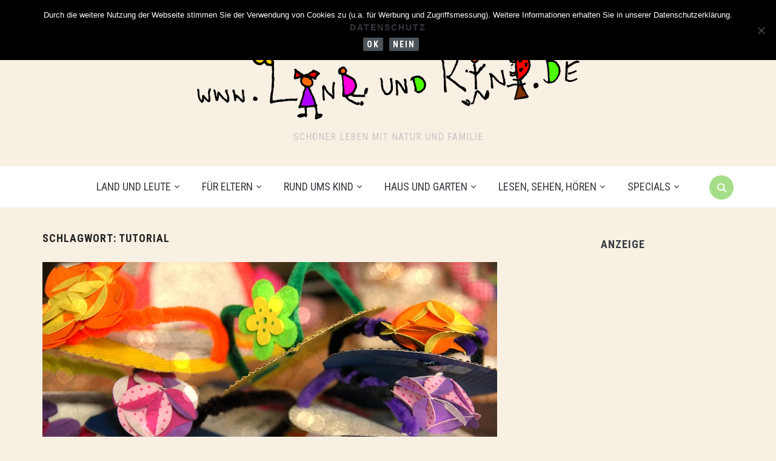

--- FILE ---
content_type: text/html; charset=UTF-8
request_url: https://www.land-und-kind.de/schlagwort/tutorial/
body_size: 21099
content:
<!DOCTYPE html>
<html lang="de">
<head>
    <meta charset="UTF-8">
    <meta name="viewport" content="width=device-width, initial-scale=1.0">
    <link rel="profile" href="http://gmpg.org/xfn/11">
    <link rel="pingback" href="https://www.land-und-kind.de/xmlrpc.php">
    <link rel="preload" as="font" href="https://www.land-und-kind.de/wp-content/themes/foodica/fonts/foodica.ttf" type="font/ttf" crossorigin>

    <script>var disableStr = 'ga-disable-UA-24863683-1'; if (document.cookie.indexOf(disableStr + '=true') > -1) { window[disableStr] = true; }</script><title>Tutorial &#8211; Land-und-Kind.de</title>
<meta name='robots' content='max-image-preview:large' />
	<style>img:is([sizes="auto" i], [sizes^="auto," i]) { contain-intrinsic-size: 3000px 1500px }</style>
	<link rel='dns-prefetch' href='//www.land-und-kind.de' />
<link rel='dns-prefetch' href='//fonts.googleapis.com' />
<link rel="alternate" type="application/rss+xml" title="Land-und-Kind.de &raquo; Feed" href="https://www.land-und-kind.de/feed/" />
<link rel="alternate" type="application/rss+xml" title="Land-und-Kind.de &raquo; Kommentar-Feed" href="https://www.land-und-kind.de/comments/feed/" />
<link rel="alternate" type="application/rss+xml" title="Land-und-Kind.de &raquo; Schlagwort-Feed zu Tutorial" href="https://www.land-und-kind.de/schlagwort/tutorial/feed/" />
<script type="text/javascript">
/* <![CDATA[ */
window._wpemojiSettings = {"baseUrl":"https:\/\/s.w.org\/images\/core\/emoji\/16.0.1\/72x72\/","ext":".png","svgUrl":"https:\/\/s.w.org\/images\/core\/emoji\/16.0.1\/svg\/","svgExt":".svg","source":{"concatemoji":"https:\/\/www.land-und-kind.de\/wp-includes\/js\/wp-emoji-release.min.js?ver=6.8.3"}};
/*! This file is auto-generated */
!function(s,n){var o,i,e;function c(e){try{var t={supportTests:e,timestamp:(new Date).valueOf()};sessionStorage.setItem(o,JSON.stringify(t))}catch(e){}}function p(e,t,n){e.clearRect(0,0,e.canvas.width,e.canvas.height),e.fillText(t,0,0);var t=new Uint32Array(e.getImageData(0,0,e.canvas.width,e.canvas.height).data),a=(e.clearRect(0,0,e.canvas.width,e.canvas.height),e.fillText(n,0,0),new Uint32Array(e.getImageData(0,0,e.canvas.width,e.canvas.height).data));return t.every(function(e,t){return e===a[t]})}function u(e,t){e.clearRect(0,0,e.canvas.width,e.canvas.height),e.fillText(t,0,0);for(var n=e.getImageData(16,16,1,1),a=0;a<n.data.length;a++)if(0!==n.data[a])return!1;return!0}function f(e,t,n,a){switch(t){case"flag":return n(e,"\ud83c\udff3\ufe0f\u200d\u26a7\ufe0f","\ud83c\udff3\ufe0f\u200b\u26a7\ufe0f")?!1:!n(e,"\ud83c\udde8\ud83c\uddf6","\ud83c\udde8\u200b\ud83c\uddf6")&&!n(e,"\ud83c\udff4\udb40\udc67\udb40\udc62\udb40\udc65\udb40\udc6e\udb40\udc67\udb40\udc7f","\ud83c\udff4\u200b\udb40\udc67\u200b\udb40\udc62\u200b\udb40\udc65\u200b\udb40\udc6e\u200b\udb40\udc67\u200b\udb40\udc7f");case"emoji":return!a(e,"\ud83e\udedf")}return!1}function g(e,t,n,a){var r="undefined"!=typeof WorkerGlobalScope&&self instanceof WorkerGlobalScope?new OffscreenCanvas(300,150):s.createElement("canvas"),o=r.getContext("2d",{willReadFrequently:!0}),i=(o.textBaseline="top",o.font="600 32px Arial",{});return e.forEach(function(e){i[e]=t(o,e,n,a)}),i}function t(e){var t=s.createElement("script");t.src=e,t.defer=!0,s.head.appendChild(t)}"undefined"!=typeof Promise&&(o="wpEmojiSettingsSupports",i=["flag","emoji"],n.supports={everything:!0,everythingExceptFlag:!0},e=new Promise(function(e){s.addEventListener("DOMContentLoaded",e,{once:!0})}),new Promise(function(t){var n=function(){try{var e=JSON.parse(sessionStorage.getItem(o));if("object"==typeof e&&"number"==typeof e.timestamp&&(new Date).valueOf()<e.timestamp+604800&&"object"==typeof e.supportTests)return e.supportTests}catch(e){}return null}();if(!n){if("undefined"!=typeof Worker&&"undefined"!=typeof OffscreenCanvas&&"undefined"!=typeof URL&&URL.createObjectURL&&"undefined"!=typeof Blob)try{var e="postMessage("+g.toString()+"("+[JSON.stringify(i),f.toString(),p.toString(),u.toString()].join(",")+"));",a=new Blob([e],{type:"text/javascript"}),r=new Worker(URL.createObjectURL(a),{name:"wpTestEmojiSupports"});return void(r.onmessage=function(e){c(n=e.data),r.terminate(),t(n)})}catch(e){}c(n=g(i,f,p,u))}t(n)}).then(function(e){for(var t in e)n.supports[t]=e[t],n.supports.everything=n.supports.everything&&n.supports[t],"flag"!==t&&(n.supports.everythingExceptFlag=n.supports.everythingExceptFlag&&n.supports[t]);n.supports.everythingExceptFlag=n.supports.everythingExceptFlag&&!n.supports.flag,n.DOMReady=!1,n.readyCallback=function(){n.DOMReady=!0}}).then(function(){return e}).then(function(){var e;n.supports.everything||(n.readyCallback(),(e=n.source||{}).concatemoji?t(e.concatemoji):e.wpemoji&&e.twemoji&&(t(e.twemoji),t(e.wpemoji)))}))}((window,document),window._wpemojiSettings);
/* ]]> */
</script>
<link rel='stylesheet' id='formidable-css' href='https://www.land-und-kind.de/wp-content/plugins/formidable/css/formidableforms.css?ver=1132350' type='text/css' media='all' />
<style id='wp-emoji-styles-inline-css' type='text/css'>

	img.wp-smiley, img.emoji {
		display: inline !important;
		border: none !important;
		box-shadow: none !important;
		height: 1em !important;
		width: 1em !important;
		margin: 0 0.07em !important;
		vertical-align: -0.1em !important;
		background: none !important;
		padding: 0 !important;
	}
</style>
<link rel='stylesheet' id='wp-block-library-css' href='https://www.land-und-kind.de/wp-includes/css/dist/block-library/style.min.css?ver=6.8.3' type='text/css' media='all' />
<style id='wp-block-library-theme-inline-css' type='text/css'>
.wp-block-audio :where(figcaption){color:#555;font-size:13px;text-align:center}.is-dark-theme .wp-block-audio :where(figcaption){color:#ffffffa6}.wp-block-audio{margin:0 0 1em}.wp-block-code{border:1px solid #ccc;border-radius:4px;font-family:Menlo,Consolas,monaco,monospace;padding:.8em 1em}.wp-block-embed :where(figcaption){color:#555;font-size:13px;text-align:center}.is-dark-theme .wp-block-embed :where(figcaption){color:#ffffffa6}.wp-block-embed{margin:0 0 1em}.blocks-gallery-caption{color:#555;font-size:13px;text-align:center}.is-dark-theme .blocks-gallery-caption{color:#ffffffa6}:root :where(.wp-block-image figcaption){color:#555;font-size:13px;text-align:center}.is-dark-theme :root :where(.wp-block-image figcaption){color:#ffffffa6}.wp-block-image{margin:0 0 1em}.wp-block-pullquote{border-bottom:4px solid;border-top:4px solid;color:currentColor;margin-bottom:1.75em}.wp-block-pullquote cite,.wp-block-pullquote footer,.wp-block-pullquote__citation{color:currentColor;font-size:.8125em;font-style:normal;text-transform:uppercase}.wp-block-quote{border-left:.25em solid;margin:0 0 1.75em;padding-left:1em}.wp-block-quote cite,.wp-block-quote footer{color:currentColor;font-size:.8125em;font-style:normal;position:relative}.wp-block-quote:where(.has-text-align-right){border-left:none;border-right:.25em solid;padding-left:0;padding-right:1em}.wp-block-quote:where(.has-text-align-center){border:none;padding-left:0}.wp-block-quote.is-large,.wp-block-quote.is-style-large,.wp-block-quote:where(.is-style-plain){border:none}.wp-block-search .wp-block-search__label{font-weight:700}.wp-block-search__button{border:1px solid #ccc;padding:.375em .625em}:where(.wp-block-group.has-background){padding:1.25em 2.375em}.wp-block-separator.has-css-opacity{opacity:.4}.wp-block-separator{border:none;border-bottom:2px solid;margin-left:auto;margin-right:auto}.wp-block-separator.has-alpha-channel-opacity{opacity:1}.wp-block-separator:not(.is-style-wide):not(.is-style-dots){width:100px}.wp-block-separator.has-background:not(.is-style-dots){border-bottom:none;height:1px}.wp-block-separator.has-background:not(.is-style-wide):not(.is-style-dots){height:2px}.wp-block-table{margin:0 0 1em}.wp-block-table td,.wp-block-table th{word-break:normal}.wp-block-table :where(figcaption){color:#555;font-size:13px;text-align:center}.is-dark-theme .wp-block-table :where(figcaption){color:#ffffffa6}.wp-block-video :where(figcaption){color:#555;font-size:13px;text-align:center}.is-dark-theme .wp-block-video :where(figcaption){color:#ffffffa6}.wp-block-video{margin:0 0 1em}:root :where(.wp-block-template-part.has-background){margin-bottom:0;margin-top:0;padding:1.25em 2.375em}
</style>
<link rel='stylesheet' id='wpzoom-social-icons-block-style-css' href='https://www.land-und-kind.de/wp-content/plugins/social-icons-widget-by-wpzoom/block/dist/style-wpzoom-social-icons.css?ver=4.5.5' type='text/css' media='all' />
<style id='global-styles-inline-css' type='text/css'>
:root{--wp--preset--aspect-ratio--square: 1;--wp--preset--aspect-ratio--4-3: 4/3;--wp--preset--aspect-ratio--3-4: 3/4;--wp--preset--aspect-ratio--3-2: 3/2;--wp--preset--aspect-ratio--2-3: 2/3;--wp--preset--aspect-ratio--16-9: 16/9;--wp--preset--aspect-ratio--9-16: 9/16;--wp--preset--color--black: #000000;--wp--preset--color--cyan-bluish-gray: #abb8c3;--wp--preset--color--white: #ffffff;--wp--preset--color--pale-pink: #f78da7;--wp--preset--color--vivid-red: #cf2e2e;--wp--preset--color--luminous-vivid-orange: #ff6900;--wp--preset--color--luminous-vivid-amber: #fcb900;--wp--preset--color--light-green-cyan: #7bdcb5;--wp--preset--color--vivid-green-cyan: #00d084;--wp--preset--color--pale-cyan-blue: #8ed1fc;--wp--preset--color--vivid-cyan-blue: #0693e3;--wp--preset--color--vivid-purple: #9b51e0;--wp--preset--color--primary: #363940;--wp--preset--color--secondary: #818592;--wp--preset--color--tertiary: #0F7FAF;--wp--preset--color--lightgrey: #ececec;--wp--preset--color--foreground: #212121;--wp--preset--color--background: #eff4f7;--wp--preset--color--green: #4FD086;--wp--preset--color--teal: #4DBDBA;--wp--preset--color--orange: #E98464;--wp--preset--color--red: #E75148;--wp--preset--color--pink: #FB8FB0;--wp--preset--color--light-background: #fafafa;--wp--preset--gradient--vivid-cyan-blue-to-vivid-purple: linear-gradient(135deg,rgba(6,147,227,1) 0%,rgb(155,81,224) 100%);--wp--preset--gradient--light-green-cyan-to-vivid-green-cyan: linear-gradient(135deg,rgb(122,220,180) 0%,rgb(0,208,130) 100%);--wp--preset--gradient--luminous-vivid-amber-to-luminous-vivid-orange: linear-gradient(135deg,rgba(252,185,0,1) 0%,rgba(255,105,0,1) 100%);--wp--preset--gradient--luminous-vivid-orange-to-vivid-red: linear-gradient(135deg,rgba(255,105,0,1) 0%,rgb(207,46,46) 100%);--wp--preset--gradient--very-light-gray-to-cyan-bluish-gray: linear-gradient(135deg,rgb(238,238,238) 0%,rgb(169,184,195) 100%);--wp--preset--gradient--cool-to-warm-spectrum: linear-gradient(135deg,rgb(74,234,220) 0%,rgb(151,120,209) 20%,rgb(207,42,186) 40%,rgb(238,44,130) 60%,rgb(251,105,98) 80%,rgb(254,248,76) 100%);--wp--preset--gradient--blush-light-purple: linear-gradient(135deg,rgb(255,206,236) 0%,rgb(152,150,240) 100%);--wp--preset--gradient--blush-bordeaux: linear-gradient(135deg,rgb(254,205,165) 0%,rgb(254,45,45) 50%,rgb(107,0,62) 100%);--wp--preset--gradient--luminous-dusk: linear-gradient(135deg,rgb(255,203,112) 0%,rgb(199,81,192) 50%,rgb(65,88,208) 100%);--wp--preset--gradient--pale-ocean: linear-gradient(135deg,rgb(255,245,203) 0%,rgb(182,227,212) 50%,rgb(51,167,181) 100%);--wp--preset--gradient--electric-grass: linear-gradient(135deg,rgb(202,248,128) 0%,rgb(113,206,126) 100%);--wp--preset--gradient--midnight: linear-gradient(135deg,rgb(2,3,129) 0%,rgb(40,116,252) 100%);--wp--preset--gradient--black-primary: linear-gradient(0deg,var(--wp--preset--color--primary) 0%,rgba(0,58,102,0) 100%);--wp--preset--gradient--black-secondary: linear-gradient(135deg,rgba(0,0,0,1) 50%,var(--wp--preset--color--tertiary) 100%);--wp--preset--font-size--small: 13px;--wp--preset--font-size--medium: 20px;--wp--preset--font-size--large: 36px;--wp--preset--font-size--x-large: 42px;--wp--preset--spacing--20: 0.44rem;--wp--preset--spacing--30: 0.67rem;--wp--preset--spacing--40: 1rem;--wp--preset--spacing--50: 1.5rem;--wp--preset--spacing--60: 2.25rem;--wp--preset--spacing--70: 3.38rem;--wp--preset--spacing--80: 5.06rem;--wp--preset--spacing--x-small: 20px;--wp--preset--spacing--small: 40px;--wp--preset--spacing--medium: 60px;--wp--preset--spacing--large: 80px;--wp--preset--spacing--x-large: 100px;--wp--preset--shadow--natural: 6px 6px 9px rgba(0, 0, 0, 0.2);--wp--preset--shadow--deep: 12px 12px 50px rgba(0, 0, 0, 0.4);--wp--preset--shadow--sharp: 6px 6px 0px rgba(0, 0, 0, 0.2);--wp--preset--shadow--outlined: 6px 6px 0px -3px rgba(255, 255, 255, 1), 6px 6px rgba(0, 0, 0, 1);--wp--preset--shadow--crisp: 6px 6px 0px rgba(0, 0, 0, 1);--wp--custom--font-weight--black: 900;--wp--custom--font-weight--bold: 600;--wp--custom--font-weight--extra-bold: 800;--wp--custom--font-weight--light: 300;--wp--custom--font-weight--medium: 500;--wp--custom--font-weight--regular: 400;--wp--custom--font-weight--semi-bold: 500;--wp--custom--line-height--body: 1.75;--wp--custom--line-height--heading: 1.1;--wp--custom--line-height--medium: 1.5;--wp--custom--line-height--one: 1;--wp--custom--spacing--outer: 30px;}:root { --wp--style--global--content-size: 1140px;--wp--style--global--wide-size: 1390px; }:where(body) { margin: 0; }.wp-site-blocks { padding-top: var(--wp--style--root--padding-top); padding-bottom: var(--wp--style--root--padding-bottom); }.has-global-padding { padding-right: var(--wp--style--root--padding-right); padding-left: var(--wp--style--root--padding-left); }.has-global-padding > .alignfull { margin-right: calc(var(--wp--style--root--padding-right) * -1); margin-left: calc(var(--wp--style--root--padding-left) * -1); }.has-global-padding :where(:not(.alignfull.is-layout-flow) > .has-global-padding:not(.wp-block-block, .alignfull)) { padding-right: 0; padding-left: 0; }.has-global-padding :where(:not(.alignfull.is-layout-flow) > .has-global-padding:not(.wp-block-block, .alignfull)) > .alignfull { margin-left: 0; margin-right: 0; }.wp-site-blocks > .alignleft { float: left; margin-right: 2em; }.wp-site-blocks > .alignright { float: right; margin-left: 2em; }.wp-site-blocks > .aligncenter { justify-content: center; margin-left: auto; margin-right: auto; }:where(.wp-site-blocks) > * { margin-block-start: 20px; margin-block-end: 0; }:where(.wp-site-blocks) > :first-child { margin-block-start: 0; }:where(.wp-site-blocks) > :last-child { margin-block-end: 0; }:root { --wp--style--block-gap: 20px; }:root :where(.is-layout-flow) > :first-child{margin-block-start: 0;}:root :where(.is-layout-flow) > :last-child{margin-block-end: 0;}:root :where(.is-layout-flow) > *{margin-block-start: 20px;margin-block-end: 0;}:root :where(.is-layout-constrained) > :first-child{margin-block-start: 0;}:root :where(.is-layout-constrained) > :last-child{margin-block-end: 0;}:root :where(.is-layout-constrained) > *{margin-block-start: 20px;margin-block-end: 0;}:root :where(.is-layout-flex){gap: 20px;}:root :where(.is-layout-grid){gap: 20px;}.is-layout-flow > .alignleft{float: left;margin-inline-start: 0;margin-inline-end: 2em;}.is-layout-flow > .alignright{float: right;margin-inline-start: 2em;margin-inline-end: 0;}.is-layout-flow > .aligncenter{margin-left: auto !important;margin-right: auto !important;}.is-layout-constrained > .alignleft{float: left;margin-inline-start: 0;margin-inline-end: 2em;}.is-layout-constrained > .alignright{float: right;margin-inline-start: 2em;margin-inline-end: 0;}.is-layout-constrained > .aligncenter{margin-left: auto !important;margin-right: auto !important;}.is-layout-constrained > :where(:not(.alignleft):not(.alignright):not(.alignfull)){max-width: var(--wp--style--global--content-size);margin-left: auto !important;margin-right: auto !important;}.is-layout-constrained > .alignwide{max-width: var(--wp--style--global--wide-size);}body .is-layout-flex{display: flex;}.is-layout-flex{flex-wrap: wrap;align-items: center;}.is-layout-flex > :is(*, div){margin: 0;}body .is-layout-grid{display: grid;}.is-layout-grid > :is(*, div){margin: 0;}body{--wp--style--root--padding-top: 0px;--wp--style--root--padding-right: 0px;--wp--style--root--padding-bottom: 0px;--wp--style--root--padding-left: 0px;}a:where(:not(.wp-element-button)){color: var(--wp--preset--color--primary);text-decoration: underline;}:root :where(a:where(:not(.wp-element-button)):hover){color: var(--wp--preset--color--primary);}:root :where(.wp-element-button, .wp-block-button__link){background-color: var(--wp--preset--color--secondary);border-radius: 4px;border-width: 0;color: var(--wp--preset--color--white);font-family: inherit;font-size: inherit;font-weight: var(--wp--custom--font-weight--medium);line-height: inherit;padding-top: 10px;padding-right: 25px;padding-bottom: 10px;padding-left: 25px;text-decoration: none;}.has-black-color{color: var(--wp--preset--color--black) !important;}.has-cyan-bluish-gray-color{color: var(--wp--preset--color--cyan-bluish-gray) !important;}.has-white-color{color: var(--wp--preset--color--white) !important;}.has-pale-pink-color{color: var(--wp--preset--color--pale-pink) !important;}.has-vivid-red-color{color: var(--wp--preset--color--vivid-red) !important;}.has-luminous-vivid-orange-color{color: var(--wp--preset--color--luminous-vivid-orange) !important;}.has-luminous-vivid-amber-color{color: var(--wp--preset--color--luminous-vivid-amber) !important;}.has-light-green-cyan-color{color: var(--wp--preset--color--light-green-cyan) !important;}.has-vivid-green-cyan-color{color: var(--wp--preset--color--vivid-green-cyan) !important;}.has-pale-cyan-blue-color{color: var(--wp--preset--color--pale-cyan-blue) !important;}.has-vivid-cyan-blue-color{color: var(--wp--preset--color--vivid-cyan-blue) !important;}.has-vivid-purple-color{color: var(--wp--preset--color--vivid-purple) !important;}.has-primary-color{color: var(--wp--preset--color--primary) !important;}.has-secondary-color{color: var(--wp--preset--color--secondary) !important;}.has-tertiary-color{color: var(--wp--preset--color--tertiary) !important;}.has-lightgrey-color{color: var(--wp--preset--color--lightgrey) !important;}.has-foreground-color{color: var(--wp--preset--color--foreground) !important;}.has-background-color{color: var(--wp--preset--color--background) !important;}.has-green-color{color: var(--wp--preset--color--green) !important;}.has-teal-color{color: var(--wp--preset--color--teal) !important;}.has-orange-color{color: var(--wp--preset--color--orange) !important;}.has-red-color{color: var(--wp--preset--color--red) !important;}.has-pink-color{color: var(--wp--preset--color--pink) !important;}.has-light-background-color{color: var(--wp--preset--color--light-background) !important;}.has-black-background-color{background-color: var(--wp--preset--color--black) !important;}.has-cyan-bluish-gray-background-color{background-color: var(--wp--preset--color--cyan-bluish-gray) !important;}.has-white-background-color{background-color: var(--wp--preset--color--white) !important;}.has-pale-pink-background-color{background-color: var(--wp--preset--color--pale-pink) !important;}.has-vivid-red-background-color{background-color: var(--wp--preset--color--vivid-red) !important;}.has-luminous-vivid-orange-background-color{background-color: var(--wp--preset--color--luminous-vivid-orange) !important;}.has-luminous-vivid-amber-background-color{background-color: var(--wp--preset--color--luminous-vivid-amber) !important;}.has-light-green-cyan-background-color{background-color: var(--wp--preset--color--light-green-cyan) !important;}.has-vivid-green-cyan-background-color{background-color: var(--wp--preset--color--vivid-green-cyan) !important;}.has-pale-cyan-blue-background-color{background-color: var(--wp--preset--color--pale-cyan-blue) !important;}.has-vivid-cyan-blue-background-color{background-color: var(--wp--preset--color--vivid-cyan-blue) !important;}.has-vivid-purple-background-color{background-color: var(--wp--preset--color--vivid-purple) !important;}.has-primary-background-color{background-color: var(--wp--preset--color--primary) !important;}.has-secondary-background-color{background-color: var(--wp--preset--color--secondary) !important;}.has-tertiary-background-color{background-color: var(--wp--preset--color--tertiary) !important;}.has-lightgrey-background-color{background-color: var(--wp--preset--color--lightgrey) !important;}.has-foreground-background-color{background-color: var(--wp--preset--color--foreground) !important;}.has-background-background-color{background-color: var(--wp--preset--color--background) !important;}.has-green-background-color{background-color: var(--wp--preset--color--green) !important;}.has-teal-background-color{background-color: var(--wp--preset--color--teal) !important;}.has-orange-background-color{background-color: var(--wp--preset--color--orange) !important;}.has-red-background-color{background-color: var(--wp--preset--color--red) !important;}.has-pink-background-color{background-color: var(--wp--preset--color--pink) !important;}.has-light-background-background-color{background-color: var(--wp--preset--color--light-background) !important;}.has-black-border-color{border-color: var(--wp--preset--color--black) !important;}.has-cyan-bluish-gray-border-color{border-color: var(--wp--preset--color--cyan-bluish-gray) !important;}.has-white-border-color{border-color: var(--wp--preset--color--white) !important;}.has-pale-pink-border-color{border-color: var(--wp--preset--color--pale-pink) !important;}.has-vivid-red-border-color{border-color: var(--wp--preset--color--vivid-red) !important;}.has-luminous-vivid-orange-border-color{border-color: var(--wp--preset--color--luminous-vivid-orange) !important;}.has-luminous-vivid-amber-border-color{border-color: var(--wp--preset--color--luminous-vivid-amber) !important;}.has-light-green-cyan-border-color{border-color: var(--wp--preset--color--light-green-cyan) !important;}.has-vivid-green-cyan-border-color{border-color: var(--wp--preset--color--vivid-green-cyan) !important;}.has-pale-cyan-blue-border-color{border-color: var(--wp--preset--color--pale-cyan-blue) !important;}.has-vivid-cyan-blue-border-color{border-color: var(--wp--preset--color--vivid-cyan-blue) !important;}.has-vivid-purple-border-color{border-color: var(--wp--preset--color--vivid-purple) !important;}.has-primary-border-color{border-color: var(--wp--preset--color--primary) !important;}.has-secondary-border-color{border-color: var(--wp--preset--color--secondary) !important;}.has-tertiary-border-color{border-color: var(--wp--preset--color--tertiary) !important;}.has-lightgrey-border-color{border-color: var(--wp--preset--color--lightgrey) !important;}.has-foreground-border-color{border-color: var(--wp--preset--color--foreground) !important;}.has-background-border-color{border-color: var(--wp--preset--color--background) !important;}.has-green-border-color{border-color: var(--wp--preset--color--green) !important;}.has-teal-border-color{border-color: var(--wp--preset--color--teal) !important;}.has-orange-border-color{border-color: var(--wp--preset--color--orange) !important;}.has-red-border-color{border-color: var(--wp--preset--color--red) !important;}.has-pink-border-color{border-color: var(--wp--preset--color--pink) !important;}.has-light-background-border-color{border-color: var(--wp--preset--color--light-background) !important;}.has-vivid-cyan-blue-to-vivid-purple-gradient-background{background: var(--wp--preset--gradient--vivid-cyan-blue-to-vivid-purple) !important;}.has-light-green-cyan-to-vivid-green-cyan-gradient-background{background: var(--wp--preset--gradient--light-green-cyan-to-vivid-green-cyan) !important;}.has-luminous-vivid-amber-to-luminous-vivid-orange-gradient-background{background: var(--wp--preset--gradient--luminous-vivid-amber-to-luminous-vivid-orange) !important;}.has-luminous-vivid-orange-to-vivid-red-gradient-background{background: var(--wp--preset--gradient--luminous-vivid-orange-to-vivid-red) !important;}.has-very-light-gray-to-cyan-bluish-gray-gradient-background{background: var(--wp--preset--gradient--very-light-gray-to-cyan-bluish-gray) !important;}.has-cool-to-warm-spectrum-gradient-background{background: var(--wp--preset--gradient--cool-to-warm-spectrum) !important;}.has-blush-light-purple-gradient-background{background: var(--wp--preset--gradient--blush-light-purple) !important;}.has-blush-bordeaux-gradient-background{background: var(--wp--preset--gradient--blush-bordeaux) !important;}.has-luminous-dusk-gradient-background{background: var(--wp--preset--gradient--luminous-dusk) !important;}.has-pale-ocean-gradient-background{background: var(--wp--preset--gradient--pale-ocean) !important;}.has-electric-grass-gradient-background{background: var(--wp--preset--gradient--electric-grass) !important;}.has-midnight-gradient-background{background: var(--wp--preset--gradient--midnight) !important;}.has-black-primary-gradient-background{background: var(--wp--preset--gradient--black-primary) !important;}.has-black-secondary-gradient-background{background: var(--wp--preset--gradient--black-secondary) !important;}.has-small-font-size{font-size: var(--wp--preset--font-size--small) !important;}.has-medium-font-size{font-size: var(--wp--preset--font-size--medium) !important;}.has-large-font-size{font-size: var(--wp--preset--font-size--large) !important;}.has-x-large-font-size{font-size: var(--wp--preset--font-size--x-large) !important;}
:root :where(.wp-block-button .wp-block-button__link){background-color: var(--wp--preset--color--primary);}
:root :where(.wp-block-columns){border-radius: 0;border-width: 0;margin-bottom: 0px;}
:root :where(.wp-block-pullquote){font-size: 1.5em;line-height: 1.6;}
:root :where(.wp-block-buttons-is-layout-flow) > :first-child{margin-block-start: 0;}:root :where(.wp-block-buttons-is-layout-flow) > :last-child{margin-block-end: 0;}:root :where(.wp-block-buttons-is-layout-flow) > *{margin-block-start: 10px;margin-block-end: 0;}:root :where(.wp-block-buttons-is-layout-constrained) > :first-child{margin-block-start: 0;}:root :where(.wp-block-buttons-is-layout-constrained) > :last-child{margin-block-end: 0;}:root :where(.wp-block-buttons-is-layout-constrained) > *{margin-block-start: 10px;margin-block-end: 0;}:root :where(.wp-block-buttons-is-layout-flex){gap: 10px;}:root :where(.wp-block-buttons-is-layout-grid){gap: 10px;}
:root :where(.wp-block-column){border-radius: 0;border-width: 0;margin-bottom: 0px;}
:root :where(.wp-block-cover){border-radius: 0;padding-top: 30px;padding-right: 30px;padding-bottom: 30px;padding-left: 30px;}
:root :where(.wp-block-group){padding: 0px;}
:root :where(.wp-block-spacer){margin-top: 0 !important;}
</style>
<link rel='stylesheet' id='cookie-notice-front-css' href='https://www.land-und-kind.de/wp-content/plugins/cookie-notice/css/front.min.css?ver=2.5.11' type='text/css' media='all' />
<link rel='stylesheet' id='ce_responsive-css' href='https://www.land-und-kind.de/wp-content/plugins/simple-embed-code/css/video-container.min.css?ver=2.5.1' type='text/css' media='all' />
<link rel='stylesheet' id='zoom-theme-utils-css-css' href='https://www.land-und-kind.de/wp-content/themes/foodica/functions/wpzoom/assets/css/theme-utils.css?ver=6.8.3' type='text/css' media='all' />
<link rel='stylesheet' id='foodica-google-fonts-css' href='https://fonts.googleapis.com/css?family=Inter%3Aregular%2C500%2C600%2C700%2C700i%2Citalic%7CFraunces%3Aregular%2C500%7CRoboto+Condensed%3Aregular%2C700&#038;subset=latin&#038;display=swap&#038;ver=6.8.3' type='text/css' media='all' />
<link rel='stylesheet' id='foodica-style-css' href='https://www.land-und-kind.de/wp-content/themes/foodica/style.css?ver=4.1.12' type='text/css' media='all' />
<link rel='stylesheet' id='media-queries-css' href='https://www.land-und-kind.de/wp-content/themes/foodica/css/media-queries.css?ver=4.1.12' type='text/css' media='all' />
<link rel='stylesheet' id='foodica-style-color-light-green-css' href='https://www.land-und-kind.de/wp-content/themes/foodica/styles/light-green.css?ver=4.1.12' type='text/css' media='all' />
<link rel='stylesheet' id='wpzoom-social-icons-socicon-css' href='https://www.land-und-kind.de/wp-content/plugins/social-icons-widget-by-wpzoom/assets/css/wpzoom-socicon.css?ver=1769552075' type='text/css' media='all' />
<link rel='stylesheet' id='wpzoom-social-icons-genericons-css' href='https://www.land-und-kind.de/wp-content/plugins/social-icons-widget-by-wpzoom/assets/css/genericons.css?ver=1769552075' type='text/css' media='all' />
<link rel='stylesheet' id='wpzoom-social-icons-academicons-css' href='https://www.land-und-kind.de/wp-content/plugins/social-icons-widget-by-wpzoom/assets/css/academicons.min.css?ver=1769552075' type='text/css' media='all' />
<link rel='stylesheet' id='wpzoom-social-icons-font-awesome-3-css' href='https://www.land-und-kind.de/wp-content/plugins/social-icons-widget-by-wpzoom/assets/css/font-awesome-3.min.css?ver=1769552075' type='text/css' media='all' />
<link rel='stylesheet' id='dashicons-css' href='https://www.land-und-kind.de/wp-includes/css/dashicons.min.css?ver=6.8.3' type='text/css' media='all' />
<link rel='stylesheet' id='wpzoom-social-icons-styles-css' href='https://www.land-und-kind.de/wp-content/plugins/social-icons-widget-by-wpzoom/assets/css/wpzoom-social-icons-styles.css?ver=1769552075' type='text/css' media='all' />
<link rel='stylesheet' id='newsletter-css' href='https://www.land-und-kind.de/wp-content/plugins/newsletter/style.css?ver=9.1.1' type='text/css' media='all' />
<link rel='preload' as='font'  id='wpzoom-social-icons-font-academicons-woff2-css' href='https://www.land-und-kind.de/wp-content/plugins/social-icons-widget-by-wpzoom/assets/font/academicons.woff2?v=1.9.2'  type='font/woff2' crossorigin />
<link rel='preload' as='font'  id='wpzoom-social-icons-font-fontawesome-3-woff2-css' href='https://www.land-und-kind.de/wp-content/plugins/social-icons-widget-by-wpzoom/assets/font/fontawesome-webfont.woff2?v=4.7.0'  type='font/woff2' crossorigin />
<link rel='preload' as='font'  id='wpzoom-social-icons-font-genericons-woff-css' href='https://www.land-und-kind.de/wp-content/plugins/social-icons-widget-by-wpzoom/assets/font/Genericons.woff'  type='font/woff' crossorigin />
<link rel='preload' as='font'  id='wpzoom-social-icons-font-socicon-woff2-css' href='https://www.land-und-kind.de/wp-content/plugins/social-icons-widget-by-wpzoom/assets/font/socicon.woff2?v=4.5.5'  type='font/woff2' crossorigin />
<link rel='stylesheet' id='better-related-frontend-css' href='https://www.land-und-kind.de/wp-content/plugins/better-related/css/better-related.css?ver=0.3.5' type='text/css' media='all' />
<script type="text/javascript" id="cookie-notice-front-js-before">
/* <![CDATA[ */
var cnArgs = {"ajaxUrl":"https:\/\/www.land-und-kind.de\/wp-admin\/admin-ajax.php","nonce":"ebe07bbe60","hideEffect":"fade","position":"top","onScroll":false,"onScrollOffset":100,"onClick":false,"cookieName":"cookie_notice_accepted","cookieTime":2592000,"cookieTimeRejected":2592000,"globalCookie":false,"redirection":false,"cache":false,"revokeCookies":false,"revokeCookiesOpt":"automatic"};
/* ]]> */
</script>
<script type="text/javascript" src="https://www.land-und-kind.de/wp-content/plugins/cookie-notice/js/front.min.js?ver=2.5.11" id="cookie-notice-front-js"></script>
<script type="text/javascript" src="https://www.land-und-kind.de/wp-includes/js/jquery/jquery.min.js?ver=3.7.1" id="jquery-core-js"></script>
<script type="text/javascript" src="https://www.land-und-kind.de/wp-includes/js/jquery/jquery-migrate.min.js?ver=3.4.1" id="jquery-migrate-js"></script>
<link rel="https://api.w.org/" href="https://www.land-und-kind.de/wp-json/" /><link rel="alternate" title="JSON" type="application/json" href="https://www.land-und-kind.de/wp-json/wp/v2/tags/712" /><link rel="EditURI" type="application/rsd+xml" title="RSD" href="https://www.land-und-kind.de/xmlrpc.php?rsd" />
<meta name="generator" content="WordPress 6.8.3" />
<!-- WPZOOM Theme / Framework -->
<meta name="generator" content="Foodica 4.1.12" />
<meta name="generator" content="WPZOOM Framework 2.0.4" />

<!-- Begin Theme Custom CSS -->
<style type="text/css" id="foodica-custom-css">
body{background:#f8f1e3;}
@media screen and (min-width: 769px){body{font-size:16px;}.navbar-brand-wpz a, .desktop_header_layout_compact .navbar-brand-wpz a{font-size:55px;}.home_tagline{font-size:24px;}.slides li h3 a{font-size:40px;}.slides .slide_button a{font-size:14px;}.widget h3.title{font-size:18px;}.entry-title{font-size:24px;}.recent-posts .entry-content{font-size:16px;}.recent-posts .post.sticky .entry-title{font-size:36px;}.single h1.entry-title{font-size:38px;}.single .entry-content, .page .entry-content{font-size:16px;}.page h1.entry-title{font-size:44px;}.footer-menu ul li{font-size:16px;}}
@media screen and (max-width: 768px){body{font-size:16px;}.navbar-brand-wpz a, .desktop_header_layout_compact .navbar-brand-wpz a{font-size:45px;}.home_tagline{font-size:22px;}.slides li h3 a{font-size:36px;}.slides .slide_button a{font-size:14px;}.widget h3.title{font-size:18px;}.entry-title{font-size:20px;}.recent-posts .entry-content{font-size:16px;}.recent-posts .post.sticky .entry-title{font-size:26px;}.single h1.entry-title{font-size:34px;}.single .entry-content, .page .entry-content{font-size:16px;}.page h1.entry-title{font-size:34px;}.footer-menu ul li{font-size:16px;}}
@media screen and (max-width: 480px){body{font-size:16px;}.navbar-brand-wpz a, .desktop_header_layout_compact .navbar-brand-wpz a{font-size:36px;}.home_tagline{font-size:18px;}.slides li h3 a{font-size:26px;}.slides .slide_button a{font-size:14px;}.widget h3.title{font-size:18px;}.entry-title{font-size:20px;}.recent-posts .entry-content{font-size:16px;}.recent-posts .post.sticky .entry-title{font-size:26px;}.single h1.entry-title{font-size:28px;}.single .entry-content, .page .entry-content{font-size:16px;}.page h1.entry-title{font-size:28px;}.footer-menu ul li{font-size:16px;}}
</style>
<!-- End Theme Custom CSS -->
</head>
<body class="archive tag tag-tutorial tag-712 wp-custom-logo wp-theme-foodica cookies-not-set">

<div class="page-wrap">

    
    <header class="site-header wpz_header_layout_compact">

        <nav class="top-navbar" role="navigation">

            <div class="inner-wrap">

                
                    <div class="header_social">
                                            </div>

                
                <div id="navbar-top">

                    
                </div><!-- #navbar-top -->

            </div><!-- ./inner-wrap -->

        </nav><!-- .navbar -->

        <div class="clear"></div>


    
<div class="inner-wrap logo_wrapper_main">

    <div class="navbar-header"><div class="navbar-brand-wpz"  style="max-width:650px"><a href="https://www.land-und-kind.de/" class="custom-logo-link" rel="home" itemprop="url"><img width="650" height="155" src="https://www.land-und-kind.de/wp-content/uploads/2017/04/luk-logo_transparent_bunt_b650.png" class="custom-logo no-lazyload no-lazy a3-notlazy" alt="Land-und-Kind.de" itemprop="logo" decoding="async" fetchpriority="high" srcset="https://www.land-und-kind.de/wp-content/uploads/2017/04/luk-logo_transparent_bunt_b650.png 650w, https://www.land-und-kind.de/wp-content/uploads/2017/04/luk-logo_transparent_bunt_b650-300x72.png 300w, https://www.land-und-kind.de/wp-content/uploads/2017/04/luk-logo_transparent_bunt_b650-600x143.png 600w, https://www.land-und-kind.de/wp-content/uploads/2017/04/luk-logo_transparent_bunt_b650-231x55.png 231w" sizes="(max-width: 650px) 100vw, 650px" /></a><p class="tagline">Schöner Leben mit Natur und Familie</p></div></div>
    
    
        <div id="sb-search" class="sb-search">
            <form method="get" id="searchform" action="https://www.land-und-kind.de/">
	<input type="search" class="sb-search-input" placeholder="Gib deine Suchbegriffe ein..."  name="s" id="s" />
    <input type="submit" id="searchsubmit" class="sb-search-submit" value="Suchen" />
    <span class="sb-icon-search"></span>
</form>        </div>
    

    
        

       <div class="navbar-header-compact">
           
              <div id="menu-main-slide_compact" class="menu-hauptmenue-container"><ul id="menu-hauptmenue" class="menu"><li id="menu-item-3029" class="menu-item menu-item-type-taxonomy menu-item-object-category menu-item-has-children menu-item-3029"><a href="https://www.land-und-kind.de/land-und-leute/">Land und Leute</a>
<ul class="sub-menu">
	<li id="menu-item-688" class="menu-item menu-item-type-taxonomy menu-item-object-category menu-item-688"><a href="https://www.land-und-kind.de/die-schnaeppchenjaegerin/">Die Schnäppchenjägerin</a></li>
	<li id="menu-item-22" class="menu-item menu-item-type-taxonomy menu-item-object-category menu-item-22"><a href="https://www.land-und-kind.de/fundstuecke/">Fundstücke</a></li>
	<li id="menu-item-2550" class="menu-item menu-item-type-taxonomy menu-item-object-category menu-item-2550"><a href="https://www.land-und-kind.de/interviews/">Interviews</a></li>
	<li id="menu-item-30" class="menu-item menu-item-type-taxonomy menu-item-object-category menu-item-30"><a href="https://www.land-und-kind.de/kolumne/">Kolumne</a></li>
	<li id="menu-item-1811" class="menu-item menu-item-type-taxonomy menu-item-object-category menu-item-1811"><a href="https://www.land-und-kind.de/gesponserte-beitraege/">Gesponserte Beiträge</a></li>
</ul>
</li>
<li id="menu-item-3031" class="menu-item menu-item-type-taxonomy menu-item-object-category menu-item-has-children menu-item-3031"><a href="https://www.land-und-kind.de/fuer-eltern/">Für Eltern</a>
<ul class="sub-menu">
	<li id="menu-item-242" class="menu-item menu-item-type-taxonomy menu-item-object-category menu-item-242"><a href="https://www.land-und-kind.de/erziehung-und-paedagogik/">Erziehung und Pädagogik</a></li>
	<li id="menu-item-243" class="menu-item menu-item-type-taxonomy menu-item-object-category menu-item-243"><a href="https://www.land-und-kind.de/familienfeste/">Familienfeste</a></li>
	<li id="menu-item-689" class="menu-item menu-item-type-taxonomy menu-item-object-category menu-item-689"><a href="https://www.land-und-kind.de/gesundheit-und-ernaehrung/">Gesundheit und Ernährung</a></li>
	<li id="menu-item-248" class="menu-item menu-item-type-taxonomy menu-item-object-category menu-item-248"><a href="https://www.land-und-kind.de/smart-family/">Smart Family</a></li>
	<li id="menu-item-2426" class="menu-item menu-item-type-taxonomy menu-item-object-category menu-item-2426"><a href="https://www.land-und-kind.de/weihnachten/">Weihnachten</a></li>
</ul>
</li>
<li id="menu-item-3032" class="menu-item menu-item-type-taxonomy menu-item-object-category menu-item-has-children menu-item-3032"><a href="https://www.land-und-kind.de/rund-ums-kind/">Rund ums Kind</a>
<ul class="sub-menu">
	<li id="menu-item-19" class="menu-item menu-item-type-taxonomy menu-item-object-category menu-item-19"><a href="https://www.land-und-kind.de/baby-und-kleinkind/">Baby und Kleinkind</a></li>
	<li id="menu-item-10774" class="menu-item menu-item-type-taxonomy menu-item-object-category menu-item-10774"><a href="https://www.land-und-kind.de/kinder-partys/">Kinder-Partys</a></li>
	<li id="menu-item-246" class="menu-item menu-item-type-taxonomy menu-item-object-category menu-item-246"><a href="https://www.land-und-kind.de/kleidung-und-schuhe/">Kleidung und Schuhe</a></li>
	<li id="menu-item-6577" class="menu-item menu-item-type-taxonomy menu-item-object-category menu-item-6577"><a href="https://www.land-und-kind.de/spielen/">Spielen</a></li>
	<li id="menu-item-2242" class="menu-item menu-item-type-taxonomy menu-item-object-category menu-item-2242"><a href="https://www.land-und-kind.de/unterwegs-mit-kindern/">Unterwegs mit Kindern</a></li>
</ul>
</li>
<li id="menu-item-3033" class="menu-item menu-item-type-taxonomy menu-item-object-category menu-item-has-children menu-item-3033"><a href="https://www.land-und-kind.de/haus-und-garten/">Haus und Garten</a>
<ul class="sub-menu">
	<li id="menu-item-686" class="menu-item menu-item-type-taxonomy menu-item-object-category menu-item-686"><a href="https://www.land-und-kind.de/basteln-und-werken/">Basteln und Werken</a></li>
	<li id="menu-item-244" class="menu-item menu-item-type-taxonomy menu-item-object-category menu-item-244"><a href="https://www.land-und-kind.de/garten/">Garten</a></li>
	<li id="menu-item-6688" class="menu-item menu-item-type-taxonomy menu-item-object-category menu-item-6688"><a href="https://www.land-und-kind.de/haustier/">Haustier</a></li>
	<li id="menu-item-247" class="menu-item menu-item-type-taxonomy menu-item-object-category menu-item-247"><a href="https://www.land-und-kind.de/moebel-und-einrichtung/">Möbel und Einrichtung</a></li>
</ul>
</li>
<li id="menu-item-3034" class="menu-item menu-item-type-taxonomy menu-item-object-category menu-item-has-children menu-item-3034"><a href="https://www.land-und-kind.de/lesen-sehen-hoeren/">Lesen, Sehen, Hören</a>
<ul class="sub-menu">
	<li id="menu-item-241" class="menu-item menu-item-type-taxonomy menu-item-object-category menu-item-241"><a href="https://www.land-und-kind.de/buecher/">Bücher</a></li>
	<li id="menu-item-6560" class="menu-item menu-item-type-taxonomy menu-item-object-category menu-item-6560"><a href="https://www.land-und-kind.de/musik/">Musik</a></li>
	<li id="menu-item-2445" class="menu-item menu-item-type-taxonomy menu-item-object-category menu-item-2445"><a href="https://www.land-und-kind.de/tv-und-filme/">TV und Filme</a></li>
</ul>
</li>
<li id="menu-item-10826" class="menu-item menu-item-type-custom menu-item-object-custom menu-item-has-children menu-item-10826"><a>Specials</a>
<ul class="sub-menu">
	<li id="menu-item-10828" class="menu-item menu-item-type-custom menu-item-object-custom menu-item-10828"><a href="https://www.land-und-kind.de/schlagwort/storio-max-7/">Storio MAX 7 von VTech</a></li>
	<li id="menu-item-11102" class="menu-item menu-item-type-custom menu-item-object-custom menu-item-11102"><a href="https://www.land-und-kind.de/schlagwort/kurio/">Kurio TAB Kinder-Tablet</a></li>
	<li id="menu-item-10829" class="menu-item menu-item-type-custom menu-item-object-custom menu-item-10829"><a href="https://www.land-und-kind.de/schlagwort/kidizoom-touch/">Kidizoom Touch</a></li>
	<li id="menu-item-10907" class="menu-item menu-item-type-taxonomy menu-item-object-category menu-item-10907"><a href="https://www.land-und-kind.de/produkttest/">Produkttests</a></li>
	<li id="menu-item-10830" class="menu-item menu-item-type-custom menu-item-object-custom menu-item-10830"><a href="https://www.land-und-kind.de/schlagwort/top-10-listen/">Top 10 Listen</a></li>
</ul>
</li>
</ul></div>
       </div>


    
</div>


<nav class="main-navbar" role="navigation">

    <div class="inner-wrap">

        <div id="sb-search" class="sb-search">
            <form method="get" id="searchform" action="https://www.land-und-kind.de/">
	<input type="search" class="sb-search-input" placeholder="Gib deine Suchbegriffe ein..."  name="s" id="s" />
    <input type="submit" id="searchsubmit" class="sb-search-submit" value="Suchen" />
    <span class="sb-icon-search"></span>
</form>        </div>

        <div class="navbar-header-main">
            
               <div id="menu-main-slide" class="menu-hauptmenue-container"><ul id="menu-hauptmenue-1" class="menu"><li class="menu-item menu-item-type-taxonomy menu-item-object-category menu-item-has-children menu-item-3029"><a href="https://www.land-und-kind.de/land-und-leute/">Land und Leute</a>
<ul class="sub-menu">
	<li class="menu-item menu-item-type-taxonomy menu-item-object-category menu-item-688"><a href="https://www.land-und-kind.de/die-schnaeppchenjaegerin/">Die Schnäppchenjägerin</a></li>
	<li class="menu-item menu-item-type-taxonomy menu-item-object-category menu-item-22"><a href="https://www.land-und-kind.de/fundstuecke/">Fundstücke</a></li>
	<li class="menu-item menu-item-type-taxonomy menu-item-object-category menu-item-2550"><a href="https://www.land-und-kind.de/interviews/">Interviews</a></li>
	<li class="menu-item menu-item-type-taxonomy menu-item-object-category menu-item-30"><a href="https://www.land-und-kind.de/kolumne/">Kolumne</a></li>
	<li class="menu-item menu-item-type-taxonomy menu-item-object-category menu-item-1811"><a href="https://www.land-und-kind.de/gesponserte-beitraege/">Gesponserte Beiträge</a></li>
</ul>
</li>
<li class="menu-item menu-item-type-taxonomy menu-item-object-category menu-item-has-children menu-item-3031"><a href="https://www.land-und-kind.de/fuer-eltern/">Für Eltern</a>
<ul class="sub-menu">
	<li class="menu-item menu-item-type-taxonomy menu-item-object-category menu-item-242"><a href="https://www.land-und-kind.de/erziehung-und-paedagogik/">Erziehung und Pädagogik</a></li>
	<li class="menu-item menu-item-type-taxonomy menu-item-object-category menu-item-243"><a href="https://www.land-und-kind.de/familienfeste/">Familienfeste</a></li>
	<li class="menu-item menu-item-type-taxonomy menu-item-object-category menu-item-689"><a href="https://www.land-und-kind.de/gesundheit-und-ernaehrung/">Gesundheit und Ernährung</a></li>
	<li class="menu-item menu-item-type-taxonomy menu-item-object-category menu-item-248"><a href="https://www.land-und-kind.de/smart-family/">Smart Family</a></li>
	<li class="menu-item menu-item-type-taxonomy menu-item-object-category menu-item-2426"><a href="https://www.land-und-kind.de/weihnachten/">Weihnachten</a></li>
</ul>
</li>
<li class="menu-item menu-item-type-taxonomy menu-item-object-category menu-item-has-children menu-item-3032"><a href="https://www.land-und-kind.de/rund-ums-kind/">Rund ums Kind</a>
<ul class="sub-menu">
	<li class="menu-item menu-item-type-taxonomy menu-item-object-category menu-item-19"><a href="https://www.land-und-kind.de/baby-und-kleinkind/">Baby und Kleinkind</a></li>
	<li class="menu-item menu-item-type-taxonomy menu-item-object-category menu-item-10774"><a href="https://www.land-und-kind.de/kinder-partys/">Kinder-Partys</a></li>
	<li class="menu-item menu-item-type-taxonomy menu-item-object-category menu-item-246"><a href="https://www.land-und-kind.de/kleidung-und-schuhe/">Kleidung und Schuhe</a></li>
	<li class="menu-item menu-item-type-taxonomy menu-item-object-category menu-item-6577"><a href="https://www.land-und-kind.de/spielen/">Spielen</a></li>
	<li class="menu-item menu-item-type-taxonomy menu-item-object-category menu-item-2242"><a href="https://www.land-und-kind.de/unterwegs-mit-kindern/">Unterwegs mit Kindern</a></li>
</ul>
</li>
<li class="menu-item menu-item-type-taxonomy menu-item-object-category menu-item-has-children menu-item-3033"><a href="https://www.land-und-kind.de/haus-und-garten/">Haus und Garten</a>
<ul class="sub-menu">
	<li class="menu-item menu-item-type-taxonomy menu-item-object-category menu-item-686"><a href="https://www.land-und-kind.de/basteln-und-werken/">Basteln und Werken</a></li>
	<li class="menu-item menu-item-type-taxonomy menu-item-object-category menu-item-244"><a href="https://www.land-und-kind.de/garten/">Garten</a></li>
	<li class="menu-item menu-item-type-taxonomy menu-item-object-category menu-item-6688"><a href="https://www.land-und-kind.de/haustier/">Haustier</a></li>
	<li class="menu-item menu-item-type-taxonomy menu-item-object-category menu-item-247"><a href="https://www.land-und-kind.de/moebel-und-einrichtung/">Möbel und Einrichtung</a></li>
</ul>
</li>
<li class="menu-item menu-item-type-taxonomy menu-item-object-category menu-item-has-children menu-item-3034"><a href="https://www.land-und-kind.de/lesen-sehen-hoeren/">Lesen, Sehen, Hören</a>
<ul class="sub-menu">
	<li class="menu-item menu-item-type-taxonomy menu-item-object-category menu-item-241"><a href="https://www.land-und-kind.de/buecher/">Bücher</a></li>
	<li class="menu-item menu-item-type-taxonomy menu-item-object-category menu-item-6560"><a href="https://www.land-und-kind.de/musik/">Musik</a></li>
	<li class="menu-item menu-item-type-taxonomy menu-item-object-category menu-item-2445"><a href="https://www.land-und-kind.de/tv-und-filme/">TV und Filme</a></li>
</ul>
</li>
<li class="menu-item menu-item-type-custom menu-item-object-custom menu-item-has-children menu-item-10826"><a>Specials</a>
<ul class="sub-menu">
	<li class="menu-item menu-item-type-custom menu-item-object-custom menu-item-10828"><a href="https://www.land-und-kind.de/schlagwort/storio-max-7/">Storio MAX 7 von VTech</a></li>
	<li class="menu-item menu-item-type-custom menu-item-object-custom menu-item-11102"><a href="https://www.land-und-kind.de/schlagwort/kurio/">Kurio TAB Kinder-Tablet</a></li>
	<li class="menu-item menu-item-type-custom menu-item-object-custom menu-item-10829"><a href="https://www.land-und-kind.de/schlagwort/kidizoom-touch/">Kidizoom Touch</a></li>
	<li class="menu-item menu-item-type-taxonomy menu-item-object-category menu-item-10907"><a href="https://www.land-und-kind.de/produkttest/">Produkttests</a></li>
	<li class="menu-item menu-item-type-custom menu-item-object-custom menu-item-10830"><a href="https://www.land-und-kind.de/schlagwort/top-10-listen/">Top 10 Listen</a></li>
</ul>
</li>
</ul></div>
        </div>


        <div id="navbar-main">

            <div class="menu-hauptmenue-container"><ul id="menu-hauptmenue-2" class="navbar-wpz dropdown sf-menu"><li class="menu-item menu-item-type-taxonomy menu-item-object-category menu-item-has-children menu-item-3029"><a href="https://www.land-und-kind.de/land-und-leute/">Land und Leute</a>
<ul class="sub-menu">
	<li class="menu-item menu-item-type-taxonomy menu-item-object-category menu-item-688"><a href="https://www.land-und-kind.de/die-schnaeppchenjaegerin/">Die Schnäppchenjägerin</a></li>
	<li class="menu-item menu-item-type-taxonomy menu-item-object-category menu-item-22"><a href="https://www.land-und-kind.de/fundstuecke/">Fundstücke</a></li>
	<li class="menu-item menu-item-type-taxonomy menu-item-object-category menu-item-2550"><a href="https://www.land-und-kind.de/interviews/">Interviews</a></li>
	<li class="menu-item menu-item-type-taxonomy menu-item-object-category menu-item-30"><a href="https://www.land-und-kind.de/kolumne/">Kolumne</a></li>
	<li class="menu-item menu-item-type-taxonomy menu-item-object-category menu-item-1811"><a href="https://www.land-und-kind.de/gesponserte-beitraege/">Gesponserte Beiträge</a></li>
</ul>
</li>
<li class="menu-item menu-item-type-taxonomy menu-item-object-category menu-item-has-children menu-item-3031"><a href="https://www.land-und-kind.de/fuer-eltern/">Für Eltern</a>
<ul class="sub-menu">
	<li class="menu-item menu-item-type-taxonomy menu-item-object-category menu-item-242"><a href="https://www.land-und-kind.de/erziehung-und-paedagogik/">Erziehung und Pädagogik</a></li>
	<li class="menu-item menu-item-type-taxonomy menu-item-object-category menu-item-243"><a href="https://www.land-und-kind.de/familienfeste/">Familienfeste</a></li>
	<li class="menu-item menu-item-type-taxonomy menu-item-object-category menu-item-689"><a href="https://www.land-und-kind.de/gesundheit-und-ernaehrung/">Gesundheit und Ernährung</a></li>
	<li class="menu-item menu-item-type-taxonomy menu-item-object-category menu-item-248"><a href="https://www.land-und-kind.de/smart-family/">Smart Family</a></li>
	<li class="menu-item menu-item-type-taxonomy menu-item-object-category menu-item-2426"><a href="https://www.land-und-kind.de/weihnachten/">Weihnachten</a></li>
</ul>
</li>
<li class="menu-item menu-item-type-taxonomy menu-item-object-category menu-item-has-children menu-item-3032"><a href="https://www.land-und-kind.de/rund-ums-kind/">Rund ums Kind</a>
<ul class="sub-menu">
	<li class="menu-item menu-item-type-taxonomy menu-item-object-category menu-item-19"><a href="https://www.land-und-kind.de/baby-und-kleinkind/">Baby und Kleinkind</a></li>
	<li class="menu-item menu-item-type-taxonomy menu-item-object-category menu-item-10774"><a href="https://www.land-und-kind.de/kinder-partys/">Kinder-Partys</a></li>
	<li class="menu-item menu-item-type-taxonomy menu-item-object-category menu-item-246"><a href="https://www.land-und-kind.de/kleidung-und-schuhe/">Kleidung und Schuhe</a></li>
	<li class="menu-item menu-item-type-taxonomy menu-item-object-category menu-item-6577"><a href="https://www.land-und-kind.de/spielen/">Spielen</a></li>
	<li class="menu-item menu-item-type-taxonomy menu-item-object-category menu-item-2242"><a href="https://www.land-und-kind.de/unterwegs-mit-kindern/">Unterwegs mit Kindern</a></li>
</ul>
</li>
<li class="menu-item menu-item-type-taxonomy menu-item-object-category menu-item-has-children menu-item-3033"><a href="https://www.land-und-kind.de/haus-und-garten/">Haus und Garten</a>
<ul class="sub-menu">
	<li class="menu-item menu-item-type-taxonomy menu-item-object-category menu-item-686"><a href="https://www.land-und-kind.de/basteln-und-werken/">Basteln und Werken</a></li>
	<li class="menu-item menu-item-type-taxonomy menu-item-object-category menu-item-244"><a href="https://www.land-und-kind.de/garten/">Garten</a></li>
	<li class="menu-item menu-item-type-taxonomy menu-item-object-category menu-item-6688"><a href="https://www.land-und-kind.de/haustier/">Haustier</a></li>
	<li class="menu-item menu-item-type-taxonomy menu-item-object-category menu-item-247"><a href="https://www.land-und-kind.de/moebel-und-einrichtung/">Möbel und Einrichtung</a></li>
</ul>
</li>
<li class="menu-item menu-item-type-taxonomy menu-item-object-category menu-item-has-children menu-item-3034"><a href="https://www.land-und-kind.de/lesen-sehen-hoeren/">Lesen, Sehen, Hören</a>
<ul class="sub-menu">
	<li class="menu-item menu-item-type-taxonomy menu-item-object-category menu-item-241"><a href="https://www.land-und-kind.de/buecher/">Bücher</a></li>
	<li class="menu-item menu-item-type-taxonomy menu-item-object-category menu-item-6560"><a href="https://www.land-und-kind.de/musik/">Musik</a></li>
	<li class="menu-item menu-item-type-taxonomy menu-item-object-category menu-item-2445"><a href="https://www.land-und-kind.de/tv-und-filme/">TV und Filme</a></li>
</ul>
</li>
<li class="menu-item menu-item-type-custom menu-item-object-custom menu-item-has-children menu-item-10826"><a>Specials</a>
<ul class="sub-menu">
	<li class="menu-item menu-item-type-custom menu-item-object-custom menu-item-10828"><a href="https://www.land-und-kind.de/schlagwort/storio-max-7/">Storio MAX 7 von VTech</a></li>
	<li class="menu-item menu-item-type-custom menu-item-object-custom menu-item-11102"><a href="https://www.land-und-kind.de/schlagwort/kurio/">Kurio TAB Kinder-Tablet</a></li>
	<li class="menu-item menu-item-type-custom menu-item-object-custom menu-item-10829"><a href="https://www.land-und-kind.de/schlagwort/kidizoom-touch/">Kidizoom Touch</a></li>
	<li class="menu-item menu-item-type-taxonomy menu-item-object-category menu-item-10907"><a href="https://www.land-und-kind.de/produkttest/">Produkttests</a></li>
	<li class="menu-item menu-item-type-custom menu-item-object-custom menu-item-10830"><a href="https://www.land-und-kind.de/schlagwort/top-10-listen/">Top 10 Listen</a></li>
</ul>
</li>
</ul></div>
        </div><!-- #navbar-main -->

    </div><!-- ./inner-wrap -->

</nav><!-- .navbar -->


    <div class="clear"></div>

    </header><!-- .site-header -->

    <div class="inner-wrap">

<main id="main" class="site-main" role="main">

    <section class="content-area">

        
        <h2 class="section-title">Schlagwort: <span>Tutorial</span></h2>
        
        
            <section id="recent-posts" class="recent-posts list-view">

                
                    <article id="post-10157" class="regular-post post-10157 post type-post status-publish format-standard has-post-thumbnail hentry category-basteln-und-werken category-kinder-partys category-rund-ums-kind category-top-thema tag-bastelanleitung tag-diy tag-einladung tag-geburtstagsparty tag-hawaii tag-kinderfest tag-tutorial">

                <div class="post-thumb"><a href="https://www.land-und-kind.de/2013/08/kindergeburtstag-einladungen-fuer-die-hawaii-party-diy/" title="Kindergeburtstag &#8211; Einladungen für die Hawaii-Party &#8211; DIY">
                <img width="750" height="500" src="https://www.land-und-kind.de/wp-content/uploads/2013/08/Einladungen_1.jpg" class="attachment-loop-large size-loop-large wp-post-image" alt="Foto: Land-und-Kind" decoding="async" srcset="https://www.land-und-kind.de/wp-content/uploads/2013/08/Einladungen_1.jpg 960w, https://www.land-und-kind.de/wp-content/uploads/2013/08/Einladungen_1-300x200.jpg 300w, https://www.land-und-kind.de/wp-content/uploads/2013/08/Einladungen_1-600x400.jpg 600w, https://www.land-und-kind.de/wp-content/uploads/2013/08/Einladungen_1-262x175.jpg 262w" sizes="(max-width: 750px) 100vw, 750px" />            </a></div>
        
    <section class="entry-body">

        <span class="cat-links"><a href="https://www.land-und-kind.de/basteln-und-werken/" rel="category tag">Basteln und Werken</a>, <a href="https://www.land-und-kind.de/kinder-partys/" rel="category tag">Kinder-Partys</a>, <a href="https://www.land-und-kind.de/rund-ums-kind/" rel="category tag">Rund ums Kind</a>, <a href="https://www.land-und-kind.de/top-thema/" rel="category tag">Top-Thema</a></span>
        <h3 class="entry-title"><a href="https://www.land-und-kind.de/2013/08/kindergeburtstag-einladungen-fuer-die-hawaii-party-diy/" rel="bookmark">Kindergeburtstag &#8211; Einladungen für die Hawaii-Party &#8211; DIY</a></h3>
        <div class="entry-meta">
            <span class="entry-date"><time class="entry-date" datetime="2013-08-11T14:28:18+00:00">11. August 2013</time></span>            <span class="entry-author">von <a href="https://www.land-und-kind.de/author/peggy/" title="Beiträge von Peggy" rel="author">Peggy</a></span>             <span class="comments-link"><a href="https://www.land-und-kind.de/2013/08/kindergeburtstag-einladungen-fuer-die-hawaii-party-diy/#comments">3 Kommentare</a></span>

                    </div>

        <div class="entry-content">
            <p>So, es ist mal wieder so weit: Der Geburtstag meiner Großen naht. Inzwischen hat sie sehr genaue Vorstellungen, wie sie den gestaltet haben möchte. Ein Motto ist dabei nach wie vor Pflicht. Im letzten Jahr hatten wir ja eine sehr schöne Raupe Nimmersatt-Party, über die ich ja auch ausführlich berichtet [&hellip;]</p>
        </div>


                    <div class="readmore_button">
                <a href="https://www.land-und-kind.de/2013/08/kindergeburtstag-einladungen-fuer-die-hawaii-party-diy/" title="Permalink zu Kindergeburtstag &#8211; Einladungen für die Hawaii-Party &#8211; DIY" rel="bookmark">Continue Reading</a>
            </div>
        

    </section>

    <div class="clearfix"></div>
</article><!-- #post-10157 -->
                
            </section><!-- .recent-posts -->


            <div class="navigation"></div>
        
    </section><!-- .content-area -->

    
        
<div id="sidebar" class="site-sidebar">

    
    <div class="widget widget_text" id="text-14"><h3 class="title">Anzeige</h3>			<div class="textwidget"><script async src="//pagead2.googlesyndication.com/pagead/js/adsbygoogle.js"></script>
<!-- Sidebar Test -->
<ins class="adsbygoogle"
     style="display:block"
     data-ad-client="ca-pub-9067514483520959"
     data-ad-slot="4742003958"
     data-ad-format="auto"></ins>
<script>
(adsbygoogle = window.adsbygoogle || []).push({});
</script></div>
		<div class="clear"></div></div><div class="widget feature-posts" id="wpzoom-feature-posts-2"><h3 class="title">Neueste Artikel</h3><ul class="feature-posts-list"><li><div class="post-thumb"><a href="https://www.land-und-kind.de/2018/03/gewinnspiel-twercs-koffer-zu-verschenken/"><img src="https://www.land-und-kind.de/wp-content/uploads/2018/03/IMG_8017-65x50.jpg" height="50" width="65" alt="Gewinnspiel: Twercs Koffer zu verschenken!" /></a></div><h3><a href="https://www.land-und-kind.de/2018/03/gewinnspiel-twercs-koffer-zu-verschenken/">Gewinnspiel: Twercs Koffer zu verschenken!</a></h3><br /><div class="clear"></div></li><li><div class="post-thumb"><a href="https://www.land-und-kind.de/2018/03/twercs-die-genialen-diy-tools-von-vorwerk/"><img src="https://www.land-und-kind.de/wp-content/uploads/2018/03/IMG_8018-65x50.jpg" height="50" width="65" alt="Twercs &#8211; Die genialen DIY-Tools von Vorwerk" /></a></div><h3><a href="https://www.land-und-kind.de/2018/03/twercs-die-genialen-diy-tools-von-vorwerk/">Twercs &#8211; Die genialen DIY-Tools von Vorwerk</a></h3><br /><div class="clear"></div></li><li><div class="post-thumb"><a href="https://www.land-und-kind.de/2016/11/storio-max-7-lieferumfang-technische-daten-apps-speicher-und-support/"><img src="https://www.land-und-kind.de/wp-content/uploads/2016/11/IMG_2774-65x50.jpg" height="50" width="65" alt="Storio MAX 7: Lieferumfang, Technische Daten, Apps, Speicher und Support" /></a></div><h3><a href="https://www.land-und-kind.de/2016/11/storio-max-7-lieferumfang-technische-daten-apps-speicher-und-support/">Storio MAX 7: Lieferumfang, Technische Daten, Apps, Speicher und Support</a></h3><br /><div class="clear"></div></li><li><div class="post-thumb"><a href="https://www.land-und-kind.de/2016/09/vtech-storio-max-7-schnellstart-registrierung-kostenlose-inhalte-finden/"><img src="https://www.land-und-kind.de/wp-content/uploads/2016/09/IMG_2779-65x50.jpg" height="50" width="65" alt="VTech Storio MAX 7: Schnellstart, Registrierung, kostenlose Inhalte finden" /></a></div><h3><a href="https://www.land-und-kind.de/2016/09/vtech-storio-max-7-schnellstart-registrierung-kostenlose-inhalte-finden/">VTech Storio MAX 7: Schnellstart, Registrierung, kostenlose Inhalte finden</a></h3><br /><div class="clear"></div></li><li><div class="post-thumb"><a href="https://www.land-und-kind.de/2016/01/minions-party-wir-einfach-unverbesserlich/"><img src="https://www.land-und-kind.de/wp-content/uploads/2016/01/IMG_9663-65x50.jpg" height="50" width="65" alt="Minions-Party &#8211; Wir einfach unverbesserlich" /></a></div><h3><a href="https://www.land-und-kind.de/2016/01/minions-party-wir-einfach-unverbesserlich/">Minions-Party &#8211; Wir einfach unverbesserlich</a></h3><br /><div class="clear"></div></li></ul><div class="clear"></div><div class="clear"></div></div><div class="widget widget_text" id="text-11"><h3 class="title">Werbung</h3>			<div class="textwidget"><iframe src="//rcm-eu.amazon-adsystem.com/e/cm?t=wwwlandundkin-21&o=3&p=12&l=ez&f=ifr&f=ifr" scrolling="no" marginwidth="0" marginheight="0" border="0" frameborder="0" style="border:none;max-width:100%;max-height:600px;"></iframe></div>
		<div class="clear"></div></div><div class="widget widget_tag_cloud" id="tag_cloud-5"><h3 class="title">Schlagwörter</h3><div class="tagcloud"><a href="https://www.land-und-kind.de/schlagwort/baby/" class="tag-cloud-link tag-link-182 tag-link-position-1" style="font-size: 22pt;" aria-label="Baby (74 Einträge)"><span>Baby</span></a>
<a href="https://www.land-und-kind.de/schlagwort/basteln/" class="tag-cloud-link tag-link-283 tag-link-position-2" style="font-size: 12.666666666667pt;" aria-label="Basteln (20 Einträge)"><span>Basteln</span></a>
<a href="https://www.land-und-kind.de/schlagwort/bibliothek/" class="tag-cloud-link tag-link-49 tag-link-position-3" style="font-size: 8pt;" aria-label="Bibliothek (10 Einträge)"><span>Bibliothek</span></a>
<a href="https://www.land-und-kind.de/schlagwort/bio/" class="tag-cloud-link tag-link-73 tag-link-position-4" style="font-size: 15pt;" aria-label="Bio (28 Einträge)"><span>Bio</span></a>
<a href="https://www.land-und-kind.de/schlagwort/buecher/" class="tag-cloud-link tag-link-756 tag-link-position-5" style="font-size: 12pt;" aria-label="Bücher (18 Einträge)"><span>Bücher</span></a>
<a href="https://www.land-und-kind.de/schlagwort/dekoration/" class="tag-cloud-link tag-link-282 tag-link-position-6" style="font-size: 12pt;" aria-label="Dekoration (18 Einträge)"><span>Dekoration</span></a>
<a href="https://www.land-und-kind.de/schlagwort/design/" class="tag-cloud-link tag-link-69 tag-link-position-7" style="font-size: 8.6666666666667pt;" aria-label="Design (11 Einträge)"><span>Design</span></a>
<a href="https://www.land-und-kind.de/schlagwort/einrichtung/" class="tag-cloud-link tag-link-100 tag-link-position-8" style="font-size: 14pt;" aria-label="Einrichtung (24 Einträge)"><span>Einrichtung</span></a>
<a href="https://www.land-und-kind.de/schlagwort/essen/" class="tag-cloud-link tag-link-158 tag-link-position-9" style="font-size: 12pt;" aria-label="Essen (18 Einträge)"><span>Essen</span></a>
<a href="https://www.land-und-kind.de/schlagwort/familie/" class="tag-cloud-link tag-link-120 tag-link-position-10" style="font-size: 17.166666666667pt;" aria-label="Familie (38 Einträge)"><span>Familie</span></a>
<a href="https://www.land-und-kind.de/schlagwort/familienfest/" class="tag-cloud-link tag-link-94 tag-link-position-11" style="font-size: 15.5pt;" aria-label="Familienfest (30 Einträge)"><span>Familienfest</span></a>
<a href="https://www.land-und-kind.de/schlagwort/fotografie/" class="tag-cloud-link tag-link-151 tag-link-position-12" style="font-size: 9.8333333333333pt;" aria-label="Fotografie (13 Einträge)"><span>Fotografie</span></a>
<a href="https://www.land-und-kind.de/schlagwort/fotos/" class="tag-cloud-link tag-link-360 tag-link-position-13" style="font-size: 9.8333333333333pt;" aria-label="Fotos (13 Einträge)"><span>Fotos</span></a>
<a href="https://www.land-und-kind.de/schlagwort/garten/" class="tag-cloud-link tag-link-755 tag-link-position-14" style="font-size: 10.333333333333pt;" aria-label="Garten (14 Einträge)"><span>Garten</span></a>
<a href="https://www.land-und-kind.de/schlagwort/geschenk/" class="tag-cloud-link tag-link-91 tag-link-position-15" style="font-size: 20.166666666667pt;" aria-label="Geschenk (58 Einträge)"><span>Geschenk</span></a>
<a href="https://www.land-und-kind.de/schlagwort/gewinnen/" class="tag-cloud-link tag-link-320 tag-link-position-16" style="font-size: 11.666666666667pt;" aria-label="gewinnen (17 Einträge)"><span>gewinnen</span></a>
<a href="https://www.land-und-kind.de/schlagwort/gewinnspiel/" class="tag-cloud-link tag-link-200 tag-link-position-17" style="font-size: 14.5pt;" aria-label="Gewinnspiel (26 Einträge)"><span>Gewinnspiel</span></a>
<a href="https://www.land-und-kind.de/schlagwort/handarbeit/" class="tag-cloud-link tag-link-43 tag-link-position-18" style="font-size: 20.666666666667pt;" aria-label="Handarbeit (62 Einträge)"><span>Handarbeit</span></a>
<a href="https://www.land-und-kind.de/schlagwort/handgemacht/" class="tag-cloud-link tag-link-44 tag-link-position-19" style="font-size: 21.666666666667pt;" aria-label="handgemacht (72 Einträge)"><span>handgemacht</span></a>
<a href="https://www.land-und-kind.de/schlagwort/haus/" class="tag-cloud-link tag-link-50 tag-link-position-20" style="font-size: 9.1666666666667pt;" aria-label="Haus (12 Einträge)"><span>Haus</span></a>
<a href="https://www.land-und-kind.de/schlagwort/interview/" class="tag-cloud-link tag-link-251 tag-link-position-21" style="font-size: 11.166666666667pt;" aria-label="Interview (16 Einträge)"><span>Interview</span></a>
<a href="https://www.land-und-kind.de/schlagwort/kinderfotografie/" class="tag-cloud-link tag-link-419 tag-link-position-22" style="font-size: 9.1666666666667pt;" aria-label="Kinderfotografie (12 Einträge)"><span>Kinderfotografie</span></a>
<a href="https://www.land-und-kind.de/schlagwort/kindergarten/" class="tag-cloud-link tag-link-84 tag-link-position-23" style="font-size: 13pt;" aria-label="Kindergarten (21 Einträge)"><span>Kindergarten</span></a>
<a href="https://www.land-und-kind.de/schlagwort/kindergeburtstag/" class="tag-cloud-link tag-link-154 tag-link-position-24" style="font-size: 12.666666666667pt;" aria-label="Kindergeburtstag (20 Einträge)"><span>Kindergeburtstag</span></a>
<a href="https://www.land-und-kind.de/schlagwort/kinderkleidung/" class="tag-cloud-link tag-link-76 tag-link-position-25" style="font-size: 12.666666666667pt;" aria-label="Kinderkleidung (20 Einträge)"><span>Kinderkleidung</span></a>
<a href="https://www.land-und-kind.de/schlagwort/kleidung/" class="tag-cloud-link tag-link-56 tag-link-position-26" style="font-size: 19.833333333333pt;" aria-label="Kleidung (55 Einträge)"><span>Kleidung</span></a>
<a href="https://www.land-und-kind.de/schlagwort/kleinkind/" class="tag-cloud-link tag-link-194 tag-link-position-27" style="font-size: 19.5pt;" aria-label="Kleinkind (53 Einträge)"><span>Kleinkind</span></a>
<a href="https://www.land-und-kind.de/schlagwort/lernen/" class="tag-cloud-link tag-link-33 tag-link-position-28" style="font-size: 15.333333333333pt;" aria-label="Lernen (29 Einträge)"><span>Lernen</span></a>
<a href="https://www.land-und-kind.de/schlagwort/lesen/" class="tag-cloud-link tag-link-51 tag-link-position-29" style="font-size: 15.333333333333pt;" aria-label="Lesen (29 Einträge)"><span>Lesen</span></a>
<a href="https://www.land-und-kind.de/schlagwort/mutter/" class="tag-cloud-link tag-link-92 tag-link-position-30" style="font-size: 15pt;" aria-label="Mutter (28 Einträge)"><span>Mutter</span></a>
<a href="https://www.land-und-kind.de/schlagwort/moebel/" class="tag-cloud-link tag-link-66 tag-link-position-31" style="font-size: 12pt;" aria-label="Möbel (18 Einträge)"><span>Möbel</span></a>
<a href="https://www.land-und-kind.de/schlagwort/nachhaltig/" class="tag-cloud-link tag-link-70 tag-link-position-32" style="font-size: 14.833333333333pt;" aria-label="nachhaltig (27 Einträge)"><span>nachhaltig</span></a>
<a href="https://www.land-und-kind.de/schlagwort/personalisierte-geschenke/" class="tag-cloud-link tag-link-465 tag-link-position-33" style="font-size: 14.5pt;" aria-label="personalisierte Geschenke (26 Einträge)"><span>personalisierte Geschenke</span></a>
<a href="https://www.land-und-kind.de/schlagwort/reise/" class="tag-cloud-link tag-link-116 tag-link-position-34" style="font-size: 12pt;" aria-label="Reise (18 Einträge)"><span>Reise</span></a>
<a href="https://www.land-und-kind.de/schlagwort/rezension/" class="tag-cloud-link tag-link-332 tag-link-position-35" style="font-size: 12.333333333333pt;" aria-label="Rezension (19 Einträge)"><span>Rezension</span></a>
<a href="https://www.land-und-kind.de/schlagwort/schnaeppchen/" class="tag-cloud-link tag-link-124 tag-link-position-36" style="font-size: 15.5pt;" aria-label="Schnäppchen (30 Einträge)"><span>Schnäppchen</span></a>
<a href="https://www.land-und-kind.de/schlagwort/schulanfang/" class="tag-cloud-link tag-link-63 tag-link-position-37" style="font-size: 8pt;" aria-label="Schulanfang (10 Einträge)"><span>Schulanfang</span></a>
<a href="https://www.land-und-kind.de/schlagwort/schule/" class="tag-cloud-link tag-link-46 tag-link-position-38" style="font-size: 14pt;" aria-label="Schule (24 Einträge)"><span>Schule</span></a>
<a href="https://www.land-und-kind.de/schlagwort/shopping/" class="tag-cloud-link tag-link-122 tag-link-position-39" style="font-size: 15.5pt;" aria-label="Shopping (30 Einträge)"><span>Shopping</span></a>
<a href="https://www.land-und-kind.de/schlagwort/spielzeug/" class="tag-cloud-link tag-link-55 tag-link-position-40" style="font-size: 20.666666666667pt;" aria-label="Spielzeug (62 Einträge)"><span>Spielzeug</span></a>
<a href="https://www.land-und-kind.de/schlagwort/theater/" class="tag-cloud-link tag-link-112 tag-link-position-41" style="font-size: 8pt;" aria-label="Theater (10 Einträge)"><span>Theater</span></a>
<a href="https://www.land-und-kind.de/schlagwort/top-10-listen/" class="tag-cloud-link tag-link-353 tag-link-position-42" style="font-size: 12.666666666667pt;" aria-label="Top 10 Listen (20 Einträge)"><span>Top 10 Listen</span></a>
<a href="https://www.land-und-kind.de/schlagwort/unterwegs/" class="tag-cloud-link tag-link-39 tag-link-position-43" style="font-size: 15.5pt;" aria-label="Unterwegs (30 Einträge)"><span>Unterwegs</span></a>
<a href="https://www.land-und-kind.de/schlagwort/weihnachten/" class="tag-cloud-link tag-link-759 tag-link-position-44" style="font-size: 11.166666666667pt;" aria-label="Weihnachten (16 Einträge)"><span>Weihnachten</span></a>
<a href="https://www.land-und-kind.de/schlagwort/weihnachtsgeschenk/" class="tag-cloud-link tag-link-256 tag-link-position-45" style="font-size: 12.666666666667pt;" aria-label="Weihnachtsgeschenk (20 Einträge)"><span>Weihnachtsgeschenk</span></a></div>
<div class="clear"></div></div><div class="widget widget_search" id="search-4"><h3 class="title">Suche</h3><form method="get" id="searchform" action="https://www.land-und-kind.de/">
	<input type="search" class="sb-search-input" placeholder="Gib deine Suchbegriffe ein..."  name="s" id="s" />
    <input type="submit" id="searchsubmit" class="sb-search-submit" value="Suchen" />
    <span class="sb-icon-search"></span>
</form><div class="clear"></div></div><div class="widget widget_text" id="text-13"><h3 class="title">Über Land-und-Kind.de</h3>			<div class="textwidget"><a href="https://www.land-und-kind.de/ueber-land-und-kind-de/"><img class="aligncenter size-medium wp-image-955" title="Baby mit Schnuller im Klee" src="https://www.land-und-kind.de/wp-content/uploads/2011/05/PIC_0056_a-300x225.jpg" alt="Baby mit Schnuller im Klee" width="300" height="225">
<h3 class="title">Schöner Leben mit Natur und Familie.</h3>
Land-und-Kind.de ist ein Internetprojekt von Peggy Zawilla.
<br><br>
Ich hatte viel gelesen und gehört übers Bloggen. Konnte mir aber nicht so recht vorstellen, was das für einen Sinn hat. Ein öffentliches Tagebuch führen? Nicht so mein Ding, dachte ich [...]</a></div>
		<div class="clear"></div></div>
    </div>

    
</main><!-- .site-main -->


    </div><!-- ./inner-wrap -->

    <footer id="colophon" class="site-footer" role="contentinfo">


        
            <section class="site-widgetized-section section-footer">
                <div class="widgets clearfix">

                    <div class="widget zoom-social-icons-widget" id="zoom-social-icons-widget-3"><h3 class="title">Follow us</h3>
		
<ul class="zoom-social-icons-list zoom-social-icons-list--with-canvas zoom-social-icons-list--rounded zoom-social-icons-list--no-labels">

		
				<li class="zoom-social_icons-list__item">
		<a class="zoom-social_icons-list__link" href="http://pinterest.com/landundkind/" target="_blank" title="Friend me on Facebook" >
									
						<span class="screen-reader-text">pinterest</span>
			
						<span class="zoom-social_icons-list-span social-icon socicon socicon-pinterest" data-hover-rule="background-color" data-hover-color="#bd081c" style="background-color : #bd081c; font-size: 48px; padding:16px" ></span>
			
					</a>
	</li>

	
				<li class="zoom-social_icons-list__item">
		<a class="zoom-social_icons-list__link" href="http://www.facebook.com/landundkind" target="_blank" title="Follow Me" >
									
						<span class="screen-reader-text">facebook</span>
			
						<span class="zoom-social_icons-list-span social-icon socicon socicon-facebook" data-hover-rule="background-color" data-hover-color="#405d9b" style="background-color : #405d9b; font-size: 48px; padding:16px" ></span>
			
					</a>
	</li>

	
				<li class="zoom-social_icons-list__item">
		<a class="zoom-social_icons-list__link" href="http://twitter.com/#!/LandundKind" target="_blank" title="Instagram" >
									
						<span class="screen-reader-text">twitter</span>
			
						<span class="zoom-social_icons-list-span social-icon socicon socicon-twitter" data-hover-rule="background-color" data-hover-color="#1da1f2" style="background-color : #1da1f2; font-size: 48px; padding:16px" ></span>
			
					</a>
	</li>

	
</ul>

		<div class="clear"></div></div>
                </div>
            </section><!-- .site-widgetized-section -->

        

        
            <div class="inner-wrap">

                <div class="footer-widgets widgets widget-columns-3">
                    
                        <div class="column">
                            <div class="widget wpzoom-media-widget" id="wpzoom-media-widget-9"><div class="post_thumb_withbg"  style="background-image:url('https://www.land-und-kind.de/wp-content/uploads/2017/05/2017-05-01-LandundKind-Facebook-Gruppe-Mottoparty-750x500.jpg')"><a href="https://www.land-und-kind.de/kinder-partys/"  ><div class="featured_page_content"><h3 class="title">Motto-Partys</h3></div></a></div><div class="clear"></div></div><div class="widget widget_categories" id="categories-6"><h3 class="title">Alle Themen</h3><form action="https://www.land-und-kind.de" method="get"><label class="screen-reader-text" for="cat">Alle Themen</label><select  name='cat' id='cat' class='postform'>
	<option value='-1'>Kategorie auswählen</option>
	<option class="level-0" value="3">Baby und Kleinkind&nbsp;&nbsp;(68)</option>
	<option class="level-0" value="18">Basteln und Werken&nbsp;&nbsp;(29)</option>
	<option class="level-0" value="13">Bücher&nbsp;&nbsp;(37)</option>
	<option class="level-0" value="25">Deko&nbsp;&nbsp;(14)</option>
	<option class="level-0" value="19">Die Schnäppchenjägerin&nbsp;&nbsp;(21)</option>
	<option class="level-0" value="16">Erziehung und Pädagogik&nbsp;&nbsp;(26)</option>
	<option class="level-0" value="21">Familienfeste&nbsp;&nbsp;(39)</option>
	<option class="level-0" value="359">Fotowettbewerb&nbsp;&nbsp;(19)</option>
	<option class="level-0" value="5">Fundstücke&nbsp;&nbsp;(32)</option>
	<option class="level-0" value="80">Für Eltern&nbsp;&nbsp;(111)</option>
	<option class="level-0" value="1">Garten&nbsp;&nbsp;(18)</option>
	<option class="level-0" value="218">Gesponserte Beiträge&nbsp;&nbsp;(71)</option>
	<option class="level-0" value="15">Gesundheit und Ernährung&nbsp;&nbsp;(30)</option>
	<option class="level-0" value="219">Gewinnspiele&nbsp;&nbsp;(56)</option>
	<option class="level-0" value="82">Haus und Garten&nbsp;&nbsp;(45)</option>
	<option class="level-0" value="464">Haustier&nbsp;&nbsp;(12)</option>
	<option class="level-0" value="254">Interviews&nbsp;&nbsp;(27)</option>
	<option class="level-0" value="17">Kind und Beruf&nbsp;&nbsp;(8)</option>
	<option class="level-0" value="24">Kinder-Partys&nbsp;&nbsp;(19)</option>
	<option class="level-0" value="22">Kleidung und Schuhe&nbsp;&nbsp;(51)</option>
	<option class="level-0" value="10">Kolumne&nbsp;&nbsp;(91)</option>
	<option class="level-0" value="79">Land und Leute&nbsp;&nbsp;(102)</option>
	<option class="level-0" value="11">Land-und-Kind Rezepte&nbsp;&nbsp;(5)</option>
	<option class="level-0" value="83">Lesen, Sehen, Hören&nbsp;&nbsp;(44)</option>
	<option class="level-0" value="26">Möbel und Einrichtung&nbsp;&nbsp;(24)</option>
	<option class="level-0" value="114">Musik&nbsp;&nbsp;(12)</option>
	<option class="level-0" value="405">Papa&nbsp;&nbsp;(28)</option>
	<option class="level-0" value="381">Produkttest&nbsp;&nbsp;(39)</option>
	<option class="level-0" value="81">Rund ums Kind&nbsp;&nbsp;(136)</option>
	<option class="level-0" value="20">Smart Family&nbsp;&nbsp;(38)</option>
	<option class="level-0" value="8">Spielen&nbsp;&nbsp;(63)</option>
	<option class="level-0" value="372">Top-Thema&nbsp;&nbsp;(246)</option>
	<option class="level-0" value="263">TV und Filme&nbsp;&nbsp;(13)</option>
	<option class="level-0" value="23">Unterwegs mit Kindern&nbsp;&nbsp;(32)</option>
	<option class="level-0" value="226">Weihnachten&nbsp;&nbsp;(36)</option>
</select>
</form><script type="text/javascript">
/* <![CDATA[ */

(function() {
	var dropdown = document.getElementById( "cat" );
	function onCatChange() {
		if ( dropdown.options[ dropdown.selectedIndex ].value > 0 ) {
			dropdown.parentNode.submit();
		}
	}
	dropdown.onchange = onCatChange;
})();

/* ]]> */
</script>
<div class="clear"></div></div>                        </div><!-- .column -->

                    
                        <div class="column">
                            <div class="widget wpzoom-media-widget" id="wpzoom-media-widget-11"><div class="post_thumb_withbg"  style="background-image:url('https://www.land-und-kind.de/wp-content/uploads/2017/05/2017-05-01-LandundKind-bei-Pinterest-Screenshot-3-750x500.jpg')"><a href="https://www.pinterest.de/landundkind/" target="_blank" ><div class="featured_page_content"><h3 class="title">Folgt uns auf Pinterest</h3></div></a></div><div class="clear"></div></div><div class="widget widget_text" id="text-10"><h3 class="title">Auszeichnungen</h3>			<div class="textwidget"><center><img style="border: 0px solid; width: 120px; height: 120px;" alt="Platz 3 bei der Wahl zur schönsten Familien-Website 2011 für Land-und-Kind.de" title="Platz 3 bei der Wahl zur schönsten Familien-Website 2011 für Land-und-Kind.de" src="https://www.land-und-kind.de/wp-content/uploads/2011/11/affiliatebuttoncontestTOP10.png"></center></div>
		<div class="clear"></div></div>                        </div><!-- .column -->

                    
                        <div class="column">
                            <div class="widget wpzoom-media-widget" id="wpzoom-media-widget-10"><div class="post_thumb_withbg"  style="background-image:url('https://www.land-und-kind.de/wp-content/uploads/2016/01/IMG_96242.jpg')"><a href="https://www.facebook.com/groups/Kindergeburtstag.und.Mottopartys/" target="_blank" ><div class="featured_page_content"><h3 class="title">Facebook-Gruppe Kindergeburtstag</h3></div></a></div><div class="clear"></div></div><div class="widget widget_archive" id="archives-5"><h3 class="title">Monatsarchiv</h3>		<label class="screen-reader-text" for="archives-dropdown-5">Monatsarchiv</label>
		<select id="archives-dropdown-5" name="archive-dropdown">
			
			<option value="">Monat auswählen</option>
				<option value='https://www.land-und-kind.de/2018/03/'> März 2018 &nbsp;(2)</option>
	<option value='https://www.land-und-kind.de/2016/11/'> November 2016 &nbsp;(1)</option>
	<option value='https://www.land-und-kind.de/2016/09/'> September 2016 &nbsp;(1)</option>
	<option value='https://www.land-und-kind.de/2016/01/'> Januar 2016 &nbsp;(2)</option>
	<option value='https://www.land-und-kind.de/2014/12/'> Dezember 2014 &nbsp;(2)</option>
	<option value='https://www.land-und-kind.de/2014/11/'> November 2014 &nbsp;(2)</option>
	<option value='https://www.land-und-kind.de/2014/10/'> Oktober 2014 &nbsp;(3)</option>
	<option value='https://www.land-und-kind.de/2014/08/'> August 2014 &nbsp;(1)</option>
	<option value='https://www.land-und-kind.de/2014/06/'> Juni 2014 &nbsp;(2)</option>
	<option value='https://www.land-und-kind.de/2014/02/'> Februar 2014 &nbsp;(1)</option>
	<option value='https://www.land-und-kind.de/2014/01/'> Januar 2014 &nbsp;(2)</option>
	<option value='https://www.land-und-kind.de/2013/12/'> Dezember 2013 &nbsp;(8)</option>
	<option value='https://www.land-und-kind.de/2013/11/'> November 2013 &nbsp;(6)</option>
	<option value='https://www.land-und-kind.de/2013/10/'> Oktober 2013 &nbsp;(7)</option>
	<option value='https://www.land-und-kind.de/2013/09/'> September 2013 &nbsp;(3)</option>
	<option value='https://www.land-und-kind.de/2013/08/'> August 2013 &nbsp;(6)</option>
	<option value='https://www.land-und-kind.de/2013/07/'> Juli 2013 &nbsp;(2)</option>
	<option value='https://www.land-und-kind.de/2013/06/'> Juni 2013 &nbsp;(5)</option>
	<option value='https://www.land-und-kind.de/2013/05/'> Mai 2013 &nbsp;(2)</option>
	<option value='https://www.land-und-kind.de/2013/04/'> April 2013 &nbsp;(8)</option>
	<option value='https://www.land-und-kind.de/2013/03/'> März 2013 &nbsp;(3)</option>
	<option value='https://www.land-und-kind.de/2013/02/'> Februar 2013 &nbsp;(4)</option>
	<option value='https://www.land-und-kind.de/2013/01/'> Januar 2013 &nbsp;(4)</option>
	<option value='https://www.land-und-kind.de/2012/12/'> Dezember 2012 &nbsp;(12)</option>
	<option value='https://www.land-und-kind.de/2012/11/'> November 2012 &nbsp;(17)</option>
	<option value='https://www.land-und-kind.de/2012/10/'> Oktober 2012 &nbsp;(12)</option>
	<option value='https://www.land-und-kind.de/2012/09/'> September 2012 &nbsp;(15)</option>
	<option value='https://www.land-und-kind.de/2012/08/'> August 2012 &nbsp;(14)</option>
	<option value='https://www.land-und-kind.de/2012/07/'> Juli 2012 &nbsp;(22)</option>
	<option value='https://www.land-und-kind.de/2012/06/'> Juni 2012 &nbsp;(23)</option>
	<option value='https://www.land-und-kind.de/2012/05/'> Mai 2012 &nbsp;(15)</option>
	<option value='https://www.land-und-kind.de/2012/04/'> April 2012 &nbsp;(17)</option>
	<option value='https://www.land-und-kind.de/2012/03/'> März 2012 &nbsp;(28)</option>
	<option value='https://www.land-und-kind.de/2012/02/'> Februar 2012 &nbsp;(23)</option>
	<option value='https://www.land-und-kind.de/2012/01/'> Januar 2012 &nbsp;(25)</option>
	<option value='https://www.land-und-kind.de/2011/12/'> Dezember 2011 &nbsp;(25)</option>
	<option value='https://www.land-und-kind.de/2011/11/'> November 2011 &nbsp;(25)</option>
	<option value='https://www.land-und-kind.de/2011/10/'> Oktober 2011 &nbsp;(26)</option>
	<option value='https://www.land-und-kind.de/2011/09/'> September 2011 &nbsp;(26)</option>
	<option value='https://www.land-und-kind.de/2011/08/'> August 2011 &nbsp;(33)</option>
	<option value='https://www.land-und-kind.de/2011/07/'> Juli 2011 &nbsp;(32)</option>
	<option value='https://www.land-und-kind.de/2011/06/'> Juni 2011 &nbsp;(2)</option>
	<option value='https://www.land-und-kind.de/2011/05/'> Mai 2011 &nbsp;(4)</option>

		</select>

			<script type="text/javascript">
/* <![CDATA[ */

(function() {
	var dropdown = document.getElementById( "archives-dropdown-5" );
	function onSelectChange() {
		if ( dropdown.options[ dropdown.selectedIndex ].value !== '' ) {
			document.location.href = this.options[ this.selectedIndex ].value;
		}
	}
	dropdown.onchange = onSelectChange;
})();

/* ]]> */
</script>
<div class="clear"></div></div>                        </div><!-- .column -->

                    
                    <div class="clear"></div>
                </div><!-- .footer-widgets -->

            </div>


        

        
            <div class="footer-menu">
                <div class="inner-wrap">
                    <div class="menu-footer"><ul id="menu-service-navi" class="menu"><li id="menu-item-455" class="menu-item menu-item-type-post_type menu-item-object-page menu-item-455"><a href="https://www.land-und-kind.de/werbung/">Werbung</a></li>
<li id="menu-item-4821" class="menu-item menu-item-type-post_type menu-item-object-page menu-item-4821"><a href="https://www.land-und-kind.de/newsletter/">Newsletter</a></li>
<li id="menu-item-88" class="menu-item menu-item-type-post_type menu-item-object-page menu-item-88"><a href="https://www.land-und-kind.de/ueber-land-und-kind-de/">Über Land-und-Kind.de</a></li>
<li id="menu-item-1318" class="menu-item menu-item-type-post_type menu-item-object-page menu-item-1318"><a href="https://www.land-und-kind.de/links/">Empfehlenswerte Links</a></li>
<li id="menu-item-454" class="menu-item menu-item-type-post_type menu-item-object-page menu-item-454"><a href="https://www.land-und-kind.de/kontakt/">Kontakt</a></li>
<li id="menu-item-453" class="menu-item menu-item-type-post_type menu-item-object-page menu-item-453"><a href="https://www.land-und-kind.de/datenschutz/">Datenschutz</a></li>
<li id="menu-item-89" class="menu-item menu-item-type-post_type menu-item-object-page menu-item-89"><a href="https://www.land-und-kind.de/impressum/">Impressum</a></li>
</ul></div>                </div>
            </div>

        

        <div class="site-info">

            <span class="copyright">Copyright &copy; 2026 Land-und-Kind.de</span>

            <span class="designed-by">&mdash; Designed by <a href="https://www.wpzoom.com/" target="_blank" rel="nofollow">WPZOOM</a></span>

            
        </div><!-- .site-info -->
    </footer><!-- #colophon -->

</div>
<script type="speculationrules">
{"prefetch":[{"source":"document","where":{"and":[{"href_matches":"\/*"},{"not":{"href_matches":["\/wp-*.php","\/wp-admin\/*","\/wp-content\/uploads\/*","\/wp-content\/*","\/wp-content\/plugins\/*","\/wp-content\/themes\/foodica\/*","\/*\\?(.+)"]}},{"not":{"selector_matches":"a[rel~=\"nofollow\"]"}},{"not":{"selector_matches":".no-prefetch, .no-prefetch a"}}]},"eagerness":"conservative"}]}
</script>
<script> 
    var gaProperty = 'UA-24863683-1'; 
    var disableStr = 'ga-disable-' + gaProperty; 
    if (document.cookie.indexOf(disableStr + '=true') > -1) { 
        window[disableStr] = true;
    } 
    function gaOptout() { 
        document.cookie = disableStr + '=true; expires=Thu, 31 Dec 2099 23:59:59 UTC; path=/'; 
        window[disableStr] = true; 
        alert('Das Tracking ist jetzt deaktiviert'); 
    } 
    (function(i,s,o,g,r,a,m){i['GoogleAnalyticsObject']=r;i[r]=i[r]||function(){ 
            (i[r].q=i[r].q||[]).push(arguments)},i[r].l=1*new Date();a=s.createElement(o), 
        m=s.getElementsByTagName(o)[0];a.async=1;a.src=g;m.parentNode.insertBefore(a,m) 
    })(window,document,'script','https://www.google-analytics.com/analytics.js','ga'); 

    ga('create', 'UA-24863683-1', 'auto'); 
    ga('set', 'anonymizeIp', true); 
    ga('send', 'pageview'); 
</script><script type="text/javascript" src="https://www.land-und-kind.de/wp-content/themes/foodica/js/jquery.slicknav.min.js?ver=4.1.12" id="slicknav-js"></script>
<script type="text/javascript" src="https://www.land-und-kind.de/wp-content/themes/foodica/js/flickity.pkgd.min.js?ver=4.1.12" id="flickity-js"></script>
<script type="text/javascript" src="https://www.land-und-kind.de/wp-content/themes/foodica/js/jquery.fitvids.js?ver=4.1.12" id="fitvids-js"></script>
<script type="text/javascript" src="https://www.land-und-kind.de/wp-content/themes/foodica/js/libraries.js?ver=4.1.12" id="libraries-js"></script>
<script type="text/javascript" src="https://www.land-und-kind.de/wp-content/themes/foodica/js/search_button.js?ver=4.1.12" id="search_button-js"></script>
<script type="text/javascript" src="https://www.land-und-kind.de/wp-includes/js/jquery/ui/core.min.js?ver=1.13.3" id="jquery-ui-core-js"></script>
<script type="text/javascript" id="foodica-script-js-extra">
/* <![CDATA[ */
var zoomOptions = {"index_infinite_load_txt":"Load More\u2026","index_infinite_loading_txt":"Loading\u2026","slideshow_auto":"1","slideshow_speed":"5000","color-palettes":"light-green","slider-styles":"slide-style-1","slider-gradient-color":{"start_color":"#EFF4F7","end_color":"#EFF4F7","direction":"horizontal","start_opacity":"0","end_opacity":"1","start_location":"27","end_location":"63"},"hide-tagline":"1","custom_logo_size":"100","custom_logo_retina_ready":"0","blogname":"Land-und-Kind.de","blogdescription":"Sch\u00f6ner Leben mit Natur und Familie","custom_logo":"11273","header_layout":"wpz_header_normal","top_navbar":"1","navbar-hide-search":"block","navbar_sticky_menu":"1","header-layout-type":"wpz_header_layout_compact","menu-mobile-type":"wpz_mobile_menu_down","menu-slide-dir":"1","color-background":"#f8f1e3","color-body-text":"#444444","color-logo":"#363940","color-logo-hover":"#818592","color-tagline":"#c7c7c7","color-link":"#363940","color-link-hover":"#818592","color-button-background":"#363940","color-button-color":"#fff","color-button-background-hover":"#818592","color-button-color-hover":"#fff","color-top-menu-background":"#f5f5f5","color-top-menu-link":"#363940","color-top-menu-link-hover":"#818592","color-top-menu-link-current":"#818592","color-menu-background":"","color-menu-link":"#363940","color-menu-link-hover":"#818592","color-menu-link-current":"#818592","color-search-icon-background":"#363940","color-search-icon":"#fff","color-search-icon-background-hover":"#818592","color-search-icon-hover":"#ffffff","color-slider-background":"#EFF4F7","color-slider-post-title":"#363940","color-slider-post-title-hover":"#818592","color-slider-post-cat":"#818592","color-slider-post-cat-hover":"#9297a4","color-slider-post-meta":"#9297a4","color-slider-post-meta-link":"#9297a4","color-slider-post-meta-link-hover":"#9297a4","color-slider-excerpt":"#9297a4","color-slider-button-color":"#fff","color-slider-button-background":"#363940","color-slider-button-color-hover":"#fff","color-slider-button-background-hover":"#818592","color-post-title":"#363940","color-post-title-hover":"#818592","color-post-cat":"#acacac","color-post-cat-hover":"#818592","color-post-meta":"#999999","color-post-meta-link":"#363940","color-post-meta-link-hover":"#818592","color-post-button-color":"#363940","color-post-button-color-hover":"#fff","color-post-button-background":"","color-post-button-background-hover":"#363940","color-post-button-border":"#c7c9cf","color-post-button-border-color":"#363940","color-infinite-button":"#363940","color-infinite-button-hover":"#818592","color-single-title":"#222222","color-single-meta":"#999999","color-single-meta-link":"#363940","color-single-meta-link-hover":"#818592","color-single-content":"#444444","color-single-link":"#0F7FAF","color-single-tags":"#FDE934","color-single-tags-hover":"#FDE934","color-single-tags-text":"#000","color-single-ingredients":"#FBF9E7","color-single-ingredients-title":"#222","color-single-ingredients-text":"#736458","color-single-ingredients-lines":"#e9e5c9","color-widget-title":"#363940","color-widget-title-background":"","color-widget-about-background":"#363940","color-widget-about-hover-background":"#818592","color-widget-about-text":"#fff","color-widget-about-text-hover":"#fff","footer-background-color":"#EFF4F7","color-footer-link":"#363940","color-footer-link-hover":"#818592","body-font-family":"Inter","body-font-family-sync-all":"0","body-font-size":{"desktop":16,"tablet":16,"mobile":16,"desktop-unit":"px","tablet-unit":"px","mobile-unit":"px"},"body-font-weight":"normal","body-letter-spacing":"0","body-font-subset":"latin","body-font-style":"normal","title-font-family":"Fraunces","title-font-size":{"desktop":55,"tablet":45,"mobile":36,"desktop-unit":"px","tablet-unit":"px","mobile-unit":"px"},"title-font-weight":"500","title-text-transform":"none","title-letter-spacing":"0","title-font-subset":"latin","title-font-style":"normal","description-font-family":"Roboto Condensed","description-font-size":{"desktop":16,"tablet":16,"mobile":14,"desktop-unit":"px","tablet-unit":"px","mobile-unit":"px"},"description-font-weight":"normal","description-text-transform":"uppercase","description-letter-spacing":"1","description-font-subset":"latin","description-font-style":"normal","topmenu-font-family":"Inter","topmenu-font-size":"12","topmenu-font-weight":"normal","topmenu-letter-spacing":"1","topmenu-text-transform":"uppercase","topmenu-font-style":"normal","mainmenu-font-family":"Roboto Condensed","mainmenu-font-size":"18","mainmenu-font-weight":"normal","mainmenu-letter-spacing":"0","mainmenu-text-transform":"uppercase","mainmenu-font-style":"normal","mainmenu-mobile-font-family":"Roboto Condensed","mainmenu-mobile-font-size":"18","mainmenu-mobile-font-weight":"normal","mainmenu-mobile-letter-spacing":"0","mainmenu-mobile-text-transform":"none","mainmenu-mobile-font-style":"normal","slider-title-font-family":"Inter","slider-title-font-size":{"desktop":40,"tablet":36,"mobile":26,"desktop-unit":"px","tablet-unit":"px","mobile-unit":"px"},"slider-title-letter-spacing":"0","slider-title-font-weight":"500","slider-title-text-transform":"none","slider-title-font-style":"normal","slider-text-font-family":"Inter","slider-text-font-size":"16","slider-text-font-weight":"600","slider-text-text-transform":"none","slider-text-font-style":"normal","slider-button-font-family":"Roboto Condensed","slider-button-font-size":{"desktop":14,"tablet":14,"mobile":14,"desktop-unit":"px","tablet-unit":"px","mobile-unit":"px"},"slider-button-font-weight":"bold","slider-button-letter-spacing":"1","slider-button-text-transform":"uppercase","slider-button-font-style":"normal","widget-title-font-family":"Roboto Condensed","widget-title-font-size":{"desktop":18,"tablet":18,"mobile":18,"desktop-unit":"px","tablet-unit":"px","mobile-unit":"px"},"widget-title-font-weight":"bold","widget-title-letter-spacing":"1","widget-title-text-transform":"uppercase","widget-title-font-style":"normal","blog-title-font-family":"Inter","blog-title-font-size":{"desktop":24,"tablet":20,"mobile":20,"desktop-unit":"px","tablet-unit":"px","mobile-unit":"px"},"blog-title-font-weight":"600","blog-title-text-transform":"none","blog-title-font-style":"normal","post-content-archives-font-family":"Inter","post-content-archives-font-size":{"desktop":16,"tablet":16,"mobile":16,"desktop-unit":"px","tablet-unit":"px","mobile-unit":"px"},"post-content-archives-font-weight":"normal","post-content-archives-letter-spacing":"0","post-content-archives-font-subset":"latin","post-content-archives-font-style":"normal","sticky-title-font-family":"Inter","sticky-title-font-size":{"desktop":36,"tablet":26,"mobile":26,"desktop-unit":"px","tablet-unit":"px","mobile-unit":"px"},"sticky-title-font-weight":"600","sticky-title-text-transform":"none","sticky-title-font-style":"normal","post-title-font-family":"Inter","post-title-font-size":{"desktop":38,"tablet":34,"mobile":28,"desktop-unit":"px","tablet-unit":"px","mobile-unit":"px"},"post-title-font-weight":"600","post-title-text-transform":"none","post-title-font-style":"normal","post-content-font-family":"Inter","post-content-font-size":{"desktop":16,"tablet":16,"mobile":16,"desktop-unit":"px","tablet-unit":"px","mobile-unit":"px"},"post-content-font-weight":"normal","post-content-letter-spacing":"0","post-content-font-subset":"latin","post-content-font-style":"normal","page-title-font-family":"Inter","page-title-font-size":{"desktop":44,"tablet":34,"mobile":28,"desktop-unit":"px","tablet-unit":"px","mobile-unit":"px"},"page-title-font-weight":"600","page-title-text-transform":"none","page-title-font-style":"normal","footer-menu-font-family":"Roboto Condensed","footer-menu-font-size":{"desktop":16,"tablet":16,"mobile":16,"desktop-unit":"px","tablet-unit":"px","mobile-unit":"px"},"footer-menu-font-weight":"normal","footer-menu-letter-spacing":"0","footer-menu-text-transform":"uppercase","footer-menu-font-style":"normal","footer-widget-areas":"3","blogcopyright":"Copyright {copyright} {current-year} {site-title}"};
/* ]]> */
</script>
<script type="text/javascript" src="https://www.land-und-kind.de/wp-content/themes/foodica/js/functions.js?ver=4.1.12" id="foodica-script-js"></script>
<script type="text/javascript" src="https://www.land-und-kind.de/wp-content/plugins/social-icons-widget-by-wpzoom/assets/js/social-icons-widget-frontend.js?ver=1769552075" id="zoom-social-icons-widget-frontend-js"></script>
<script type="text/javascript" id="newsletter-js-extra">
/* <![CDATA[ */
var newsletter_data = {"action_url":"https:\/\/www.land-und-kind.de\/wp-admin\/admin-ajax.php"};
/* ]]> */
</script>
<script type="text/javascript" src="https://www.land-und-kind.de/wp-content/plugins/newsletter/main.js?ver=9.1.1" id="newsletter-js"></script>

		<!-- Cookie Notice plugin v2.5.11 by Hu-manity.co https://hu-manity.co/ -->
		<div id="cookie-notice" role="dialog" class="cookie-notice-hidden cookie-revoke-hidden cn-position-top" aria-label="Cookie Notice" style="background-color: rgba(0,0,0,1);"><div class="cookie-notice-container" style="color: #ffffff"><span id="cn-notice-text" class="cn-text-container">Durch die weitere Nutzung der Webseite stimmen Sie der Verwendung von Cookies zu (u.a. für Werbung und Zugriffsmessung). Weitere Informationen erhalten Sie in unserer Datenschutzerklärung. <a href="https://www.land-und-kind.de/datenschutz/" target="_blank" id="cn-more-info" class="cn-privacy-policy-link cn-link readmore_button" data-link-url="https://www.land-und-kind.de/datenschutz/" data-link-target="_blank">Datenschutz</a></span><span id="cn-notice-buttons" class="cn-buttons-container"><button id="cn-accept-cookie" data-cookie-set="accept" class="cn-set-cookie cn-button cn-button-custom readmore_button" aria-label="OK">OK</button><button id="cn-refuse-cookie" data-cookie-set="refuse" class="cn-set-cookie cn-button cn-button-custom readmore_button" aria-label="Nein">Nein</button></span><button type="button" id="cn-close-notice" data-cookie-set="accept" class="cn-close-icon" aria-label="Nein"></button></div>
			
		</div>
		<!-- / Cookie Notice plugin -->
<script type="text/javascript">
    if(navigator.userAgent.toLowerCase().indexOf('firefox') > -1){
        window.addEventListener('unload', function(event) {
        });
    }
</script>

</body>
</html>

--- FILE ---
content_type: text/html; charset=utf-8
request_url: https://www.google.com/recaptcha/api2/aframe
body_size: 269
content:
<!DOCTYPE HTML><html><head><meta http-equiv="content-type" content="text/html; charset=UTF-8"></head><body><script nonce="6_x6UljBW_56hRMZt33WfA">/** Anti-fraud and anti-abuse applications only. See google.com/recaptcha */ try{var clients={'sodar':'https://pagead2.googlesyndication.com/pagead/sodar?'};window.addEventListener("message",function(a){try{if(a.source===window.parent){var b=JSON.parse(a.data);var c=clients[b['id']];if(c){var d=document.createElement('img');d.src=c+b['params']+'&rc='+(localStorage.getItem("rc::a")?sessionStorage.getItem("rc::b"):"");window.document.body.appendChild(d);sessionStorage.setItem("rc::e",parseInt(sessionStorage.getItem("rc::e")||0)+1);localStorage.setItem("rc::h",'1769709990240');}}}catch(b){}});window.parent.postMessage("_grecaptcha_ready", "*");}catch(b){}</script></body></html>